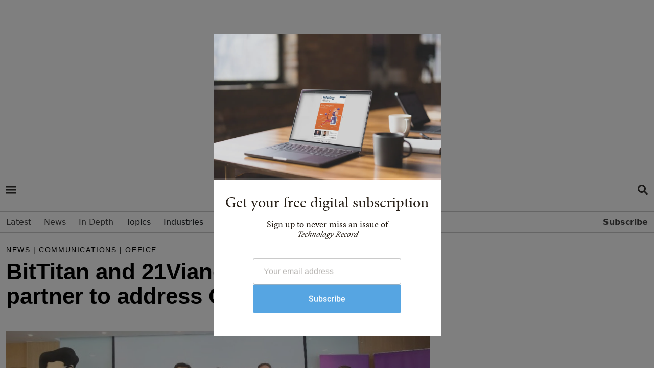

--- FILE ---
content_type: text/html; charset=utf-8
request_url: https://www.technologyrecord.com/article/bittitan-and-21vianet-blue-cloud-partner-to-address-office-365-growth
body_size: 92405
content:
<!DOCTYPE html>
<html  lang="en-GB" dir="ltr">
<head id="Head"><meta content="text/html; charset=UTF-8" http-equiv="Content-Type" />
<meta name="REVISIT-AFTER" content="1 DAYS" /><title>
	BitTitan and 21Vianet Blue Cloud partner to address...
</title><meta id="MetaDescription" name="description" content="IT migration solution provider BitTitan and official service provider of Microsoft Azure, Office 365 and Dynamics 365 in China Shanghai Blue Cloud..." /><link href="/Portals/0-System/dnn-css-variables.css?cdv=201" type="text/css" rel="stylesheet"/><link href="/Resources/Shared/stylesheets/dnndefault/10.0.0/default.css?cdv=201" type="text/css" rel="stylesheet"/><link href="/Portals/_default/skins/rose/css/meanmenu.css?cdv=201" type="text/css" rel="stylesheet"/><link href="/Portals/_default/skins/rose/css/submeanmenu.css?cdv=201" type="text/css" rel="stylesheet"/><link href="/Portals/_default/skins/rose/css/main.css?cdv=201" type="text/css" rel="stylesheet"/><link href="/Portals/_default/skins/rose/css/menu.css?cdv=201" type="text/css" rel="stylesheet"/><link href="/DesktopModules/EasyDNNmailChimpPlus/Templates/_default/Galore/Galore.css?cdv=201" type="text/css" rel="stylesheet"/><link href="/DesktopModules/EasyDNNnews/Templates/_default/Advantage/Advantage.css?cdv=201" type="text/css" rel="stylesheet"/><link href="/DesktopModules/EasyDNNNews/static/common/common.css?cdv=201" type="text/css" rel="stylesheet"/><link href="/DesktopModules/EasyDNNNews/static/smbLight/themes/modern/modern.css?cdv=201" type="text/css" rel="stylesheet"/><script src="/DesktopModules/EasyDNNNews/static/eds_jquery/eds_jq.js?cdv=201" type="text/javascript"></script><script src="/DesktopModules/EasyDNNmailChimpPlus/static/eds_jquery/eds_jq.js?cdv=201" type="text/javascript"></script><script src="/Resources/libraries/jQuery/03_07_01/jquery.js?cdv=201" type="text/javascript"></script><script src="/Resources/libraries/jQuery-Migrate/03_04_01/jquery-migrate.js?cdv=201" type="text/javascript"></script><script src="/Resources/libraries/jQuery-UI/01_13_03/jquery-ui.min.js?cdv=201" type="text/javascript"></script><meta name="msvalidate.01" content="4EAEBD4551A2904B2788D1B356223E9F" /><link rel="dns-prefetch" href="//use.typekit.net" /><link rel="preconnect" href="//use.typekit.net" />
		<!-- Google tag4 (gtag.js) -->
	<script async src="https://www.googletagmanager.com/gtag/js?id=G-T49XHXG5S5"></script>
	<script>
	window.dataLayer = window.dataLayer || [];
	function gtag(){dataLayer.push(arguments);}
	gtag('js', new Date());
	gtag('config', 'G-T49XHXG5S5');
	</script>

<script> (function(ss,ex){ window.ldfdr=window.ldfdr||function(){(ldfdr._q=ldfdr._q||[]).push([].slice.call(arguments));}; (function(d,s){ fs=d.getElementsByTagName(s)[0]; function ce(src){ var cs=d.createElement(s); cs.src=src; cs.async=1; fs.parentNode.insertBefore(cs,fs); }; ce('https://sc.lfeeder.com/lftracker_v1_'+ss+(ex?'_'+ex:'')+'.js'); })(document,'script'); })('YEgkB8lQXxW7ep3Z'); </script>

<link rel="stylesheet" href="/portals/_default/Skins/Rose/css/style.css" /><link href="https://cdn.jsdelivr.net/npm/bootstrap@5.0.2/dist/css/bootstrap.min.css" rel="stylesheet" integrity="sha384-EVSTQN3/azprG1Anm3QDgpJLIm9Nao0Yz1ztcQTwFspd3yD65VohhpuuCOmLASjC" crossorigin="anonymous" /><link rel="stylesheet" href="https://cdnjs.cloudflare.com/ajax/libs/font-awesome/6.1.1/css/all.min.css" /><link rel="stylesheet" href="https://cdnjs.cloudflare.com/ajax/libs/bootstrap-icons/1.8.1/font/bootstrap-icons.min.css" />
	
	<script src="https://securepubads.g.doubleclick.net/tag/js/gpt.js"></script>



	
	
	<script type='text/javascript'>

var mappingLeaderboard = googletag.sizeMapping().
addSize([992, 0], [970, 250]).
addSize([768, 0], [300, 250]).
addSize([320, 0], [300, 250]).build();

	window.googletag = window.googletag || {cmd: []};
	googletag.cmd.push(function() {
    googletag.defineSlot('/4544482/Technology-Record-2022-1', [[970, 250], [300, 250]], 'div-gpt-ad-1662478174364-0').defineSizeMapping(mappingLeaderboard).addService(googletag.pubads());
    googletag.pubads().enableSingleRequest();
    googletag.enableServices();
  });
  window.googletag = window.googletag || {cmd: []};
  googletag.cmd.push(function() {
    googletag.defineSlot('/4544482/TRNewEventsP2', [[300, 250], [970, 250]], 'div-gpt-ad-1689599352156-0').defineSizeMapping(mappingLeaderboard).addService(googletag.pubads());
    googletag.pubads().enableSingleRequest();
    googletag.enableServices();
  });
  googletag.cmd.push(function() {
        googletag.defineSlot('/4544482/Technology-Record-2022-2', [[970, 250], [300, 250]], 'div-gpt-ad-1662479304339-0').defineSizeMapping(mappingLeaderboard).addService(googletag.pubads());
    googletag.pubads().enableSingleRequest();
    googletag.enableServices();
  });
	googletag.cmd.push(function() {
    googletag.defineSlot('/4544482/Technology-Record-2022-3', [[970, 250], [300, 250]], 'div-gpt-ad-1662478262551-0').defineSizeMapping(mappingLeaderboard).addService(googletag.pubads());
    googletag.pubads().enableSingleRequest();
    googletag.enableServices();
  });
	googletag.cmd.push(function() {
    googletag.defineSlot('/4544482/Technology-Record-2022-4', [[970, 250], [300, 250]], 'div-gpt-ad-1662478291352-0').defineSizeMapping(mappingLeaderboard).addService(googletag.pubads());
    googletag.pubads().enableSingleRequest();
    googletag.enableServices();
  });
	googletag.cmd.push(function() {
	googletag.defineSlot('/4544482/Technology-Record-2022-5', [300,600], 'div-gpt-ad-1663852440750-0').addService(googletag.pubads());
    googletag.pubads().enableSingleRequest();
    googletag.enableServices();
  });
    window.googletag = window.googletag || {cmd: []};
	googletag.cmd.push(function() {
    googletag.defineSlot('/4544482/Technology-Record-2023-Article-B', [600, 300], 'div-gpt-ad-1678206516527-0').addService(googletag.pubads());
    googletag.pubads().enableSingleRequest();
    googletag.enableServices();
 }); 
 
 
  window.googletag = window.googletag || {cmd: []};
  googletag.cmd.push(function() {
    googletag.defineSlot('/4544482/Technology-Record-2023-Article-Side', [300, 600], 'div-gpt-ad-1690794232886-0').addService(googletag.pubads());
    googletag.pubads().enableLazyLoad();
    googletag.enableServices();
  });
  
  
  
  window.googletag = window.googletag || {cmd: []};
  googletag.cmd.push(function() {
    googletag.defineSlot('/4544482/Technology-Record-2023-Partner', [300, 600], 'div-gpt-ad-1691154864081-0').addService(googletag.pubads());
    googletag.pubads().enableSingleRequest();
    googletag.enableServices();
  }); 
	googletag.cmd.push(function() {
    googletag.defineSlot('/4544482/Technology-Record-2022-6', [[300, 600], [300, 250]], 'div-gpt-ad-1669035278243-0').addService(googletag.pubads());
    googletag.pubads().enableSingleRequest();
    googletag.enableServices();
  });
    googletag.cmd.push(function() {
    googletag.defineSlot('/4544482/Technology-Record-2022-7', [[300, 250], [300, 600]], 'div-gpt-ad-1669035930731-0').addService(googletag.pubads());
    googletag.pubads().enableSingleRequest();
    googletag.enableServices();
 });
   googletag.cmd.push(function() {
    googletag.defineSlot('/4544482/Technology-Record-2023-Events-1', [[970, 250], [300, 250]], 'div-gpt-ad-1675333817471-0').defineSizeMapping(mappingLeaderboard).addService(googletag.pubads());
    googletag.pubads().enableSingleRequest();
    googletag.enableServices();
 });
    googletag.cmd.push(function() {
    googletag.defineSlot('/4544482/Technology-Record-2023-Events-A', [[970, 250], [300, 250]], 'div-gpt-ad-1677749441564-0').defineSizeMapping(mappingLeaderboard).addService(googletag.pubads());
    googletag.pubads().enableSingleRequest();
    googletag.enableServices();
 });
      googletag.cmd.push(function() {
    googletag.defineSlot('/4544482/Technology-Record-2023-Events-C', [[970, 250], [300, 250]], 'div-gpt-ad-1677749955807-0').defineSizeMapping(mappingLeaderboard).addService(googletag.pubads());
    googletag.pubads().enableSingleRequest();
    googletag.enableServices();
 });
    googletag.cmd.push(function() {
    googletag.defineSlot('/4544482/Technology-Record-2023-Events-D', [[970, 250], [300, 250]], 'div-gpt-ad-1677756224769-0').defineSizeMapping(mappingLeaderboard).addService(googletag.pubads());
    googletag.pubads().enableSingleRequest();
    googletag.enableServices();
 });
    window.googletag = window.googletag || {cmd: []};
	googletag.cmd.push(function() {
    googletag.defineSlot('/4544482/Technology-Record-2023-Article-C', [[970, 250], [300, 250]], 'div-gpt-ad-1678202814867-0').defineSizeMapping(mappingLeaderboard).addService(googletag.pubads());
    googletag.pubads().enableLazyLoad();
    googletag.enableServices();
 });
    window.googletag = window.googletag || {cmd: []};
	googletag.cmd.push(function() {
    googletag.defineSlot('/4544482/Technology-Record-2023-Article-D', [[970, 250], [300, 250]], 'div-gpt-ad-1678202992251-0').defineSizeMapping(mappingLeaderboard).addService(googletag.pubads());
    googletag.pubads().enableLazyLoad();
    googletag.enableServices();
 });
	window.googletag = window.googletag || {cmd: []};
	googletag.cmd.push(function() {
    googletag.defineSlot('/4544482/Technology-Record-2023-Article-A', [[970, 250], [300, 250]], 'div-gpt-ad-1678205221318-0').defineSizeMapping(mappingLeaderboard).addService(googletag.pubads());
    googletag.pubads().enableLazyLoad();
    googletag.enableServices();
 });
  window.googletag = window.googletag || {cmd: []};
  googletag.cmd.push(function() {
    googletag.defineSlot('/4544482/Technology-Record-2023-Events-B', [[970, 250], [300, 250]], 'div-gpt-ad-1689243212111-0').defineSizeMapping(mappingLeaderboard).addService(googletag.pubads());
    googletag.pubads().enableSingleRequest();
    googletag.enableServices();
  });
  window.googletag = window.googletag || {cmd: []};
  googletag.cmd.push(function() {
    googletag.defineSlot('/4544482/TechnologyRecordIgnite2025', [[970, 250], [300, 250]], 'div-gpt-ad-1762272060732-0').defineSizeMapping(mappingLeaderboard).addService(googletag.pubads());
    googletag.pubads().enableSingleRequest();
    googletag.enableServices();
  });
  
</script>

<script id="mcjs">!function(c,h,i,m,p){m=c.createElement(h),p=c.getElementsByTagName(h)[0],m.async=1,m.src=i,p.parentNode.insertBefore(m,p)}(document,"script","https://chimpstatic.com/mcjs-connected/js/users/cce0e9df9afd5e72ba22ba671/4e0ab46e75f2f1e0552a4cc2f.js");</script>






<script type="text/javascript" src="https://platform-api.sharethis.com/js/sharethis.js#property=65a16f1ab492fb00132dcf3a&product=inline-share-buttons&source=platform" async="async"></script>


<!-- End Google DFP -->

<link rel="stylesheet" href="https://use.typekit.net/qst7vth.css" /><link rel='icon' href='/Portals/0/TR-favicon-16x16.ico?ver=yvecDtoykMLjOE79LdXHNA%3d%3d' type='image/x-icon' /><meta name="eds__GmapsInitData" content="{&quot;instanceGlobal&quot;:&quot;EasyDnnSolutions1_1_instance&quot;,&quot;google&quot;:{&quot;maps&quot;:{&quot;api&quot;:{&quot;key&quot;:&quot;&quot;,&quot;libraries&quot;:[&quot;geometry&quot;,&quot;places&quot;]}}}}" /><meta property="og:site_name" content="Technology Record | The best of enterprise solutions from the Microsoft partner ecosystem" />
<meta property="og:title" content="BitTitan and 21Vianet Blue Cloud partner to address Office 365 growth" />
<meta property="og:description" content="IT migration solution provider BitTitan and official service provider of Microsoft Azure, Office 365 and Dynamics 365 in China Shanghai Blue Cloud Technologies Co. (21Vianet Blue Cloud) have partnered to address the rapid growth of Office 365 in China.  Through BitTitan’s MigrationWiz User Migration Bundle, the partnership will help Chinese Microsoft partners and IT professionals move to the cloud fast and securely.  Through the new bundle, which is built on Microsoft Azure with Azure..." />
<meta property="og:url" content="https://www.technologyrecord.com/article/bittitan-and-21vianet-blue-cloud-partner-to-address-office-365-growth" />
<meta property="og:type" content="article" />

<meta property="og:image" content="https://www.technologyrecord.com/Portals/0/EasyDNNnews/2475/img-BitTitan-and-21Vianet-Blue-Cloud_940x443.jpg" />

<meta name="robots" content="INDEX, FOLLOW, max-image-preview:large"><meta name="twitter:card" content="summary_large_image" />
<meta name="twitter:title" content="BitTitan and 21Vianet Blue Cloud partner to address Office 365 growth" />
<meta name="twitter:description" content="IT migration solution provider BitTitan and official service provider of Microsoft Azure, Office 365 and Dynamics 365 in China Shanghai Blue Cloud Technologies Co. (21Vianet Blue Cloud) have..." />

<meta name="twitter:image" content="https://www.technologyrecord.com/Portals/0/EasyDNNnews/2475/img-BitTitan-and-21Vianet-Blue-Cloud_940x443.jpg" />
<script type="application/ld+json">{
"@context": "http://schema.org",
"@type": "NewsArticle",
"mainEntityOfPage": {
	"@type": "WebPage",
	"@id": "https://www.technologyrecord.com/article/bittitan-and-21vianet-blue-cloud-partner-to-address-office-365-growth"
	},
	"headline": "BitTitan and 21Vianet Blue Cloud partner to address Office 365 growth",
	"image": {
		"@type": "ImageObject",
		"url": "https://www.technologyrecord.com/Portals/0/EasyDNNnews/2475/img-BitTitan-and-21Vianet-Blue-Cloud_940x443.jpg"
	},
	"datePublished": "2019-05-22T11:04:00.0000000",
	"dateModified": "2019-05-22T11:06:43.7230000",
	"author": {
	"@type": "Person",
	"name": "Elly Yates-Roberts"
	},
	"publisher": {
	"@type": "Organization",
	"name": "Technology Record | The best of enterprise solutions from the Microsoft partner ecosystem",
	"logo": {
		"@type": "ImageObject",
		"url": "https://www.technologyrecord.com/Portals/0/Images/logo.png?ver=efNSVi94QEjfMV9RvhODcA%3d%3d"
	}
	},
	"description": "MigrationWiz User Migration Bundle will help Chinese Microsoft partners move to the cloud"
}
</script><link rel="canonical" href="https://www.technologyrecord.com/article/bittitan-and-21vianet-blue-cloud-partner-to-address-office-365-growth" /><meta name="viewport" content="width=device-width,initial-scale=1.0" /></head>
<body id="Body">

    <form method="post" action="/article/bittitan-and-21vianet-blue-cloud-partner-to-address-office-365-growth" onsubmit="javascript:return WebForm_OnSubmit();" id="Form" enctype="multipart/form-data">
<div class="aspNetHidden">
<input type="hidden" name="__EVENTTARGET" id="__EVENTTARGET" value="" />
<input type="hidden" name="__EVENTARGUMENT" id="__EVENTARGUMENT" value="" />
<input type="hidden" name="__VIEWSTATE" id="__VIEWSTATE" value="S3mGrUF1628DoQVsD/GbnasYRBTbkB6EqT2PIMeX2lWfB/[base64]/IGKJ3MKecGGiCXXdQXtxiRFTsiOjaudA/mAGbmKuruV5aK1cjZYFR/DjlK34+ENDD3oPS+1884DcVwYYKjTLaFSo2ZskHpx4+CowVjNog8yn1aEVwtluGOiUdiq177HaJqDaOojLSZuvSbEKS33NSKZtOZIKOHcCxl3/MZy8rRts077Pds9yVeqndtU8gm9+F09rf5odhbcP6gYF/qjky5lJgbfyXtvlKXZxR7q2uBw9aMY3szsr6IDVAetKrFyG4WgBfWL1T4C8HQF4U+ybgI5oBU/20XaFOOsKr3ivqGaO/cqghZn71G8MoB6uDO4Ow8thvZhcFlyuCTkQ+OfFUowLh67DEcqdzNbUEt/5IiaVnSHetf3WsqahwKEXjfGjfFRGJBxsnHkPSvDAfIAsZ54Fi7F4kb8j49A4YPNOWoi6kqkuhWVEa22+MwzQPYmVcQwxsi/[base64]/bBBkG/uDDWecJdCL61rXA61koCdM+hXbTrH+JsCKIPD3MWAmejWvuW00MhRV/KEUEy8mDjmbIH++0FgTKdmKPBPXzY9X5Cf0MKxOVYwNoXWHWagRJysE8/EkH3P0IEVT7FrYt4hlk2WqZlR/akCo96cjgxSuUJq2lb6Th2YSRAv3Cc+a1oOo+OdO5qH5qfiHdVrbg6/cfK6t2STBuMufWOluc6gu36hkjpgVes7UKul+2iGPng1Wlo3qblI46qIaKK051Ry2bIZe1ryCH9rbIJJFUb4uXb4Aw0yqCE40wJb7DfxQEfdAKUNHerxLO4qNes6OJ/QpCSJl//VATOmbxNCkOKLHgJR2Pl7dq2UsCUtA4dhcuXNQm0R2opnC4SBrBvRFJyFxzlI+7zypeqeizQJW7xQvlfXl1SfQH01o8WBMaz3AU0unMpoA1Y6U7UYItfXTHne5WzuZYYzJsg4fsHrCO4mWz5Q7jRi5bAviX6sD6yESOdrikQsbihNs/xQePXuMs6EOXyey+oCftpBtbxHG+I28ixW4cPpbe27hR0mVW/5eMNawoKWuxWXXNa52Y3rVo+3xT0dJb6pGIg3zoL5jGGrmYfsOor9wL+QJYcsWbr5lk/3f68ua+2f8kgPEME0LK4uXyMRKVA+z1QkBQzloiCmVlfIETmTpTi6vqVqPhfAmRA643DbECNoJoMnRdqF5zUu6copdrfSbPTR1HdNCT9Q9SwbP/4KU0XMitjzqVPa4x1r6Rtz5JlRGAM8/JVF6/5igSDVt4sgX7WHvgkU/L6NFmYEbFU5iI73PI98Wl0RLuCcbvYR+4QwFgGkZjNdpVKaee2wbWofsFR+I+FjMekZfH7cvZBgy3i+JT3aHaxDq9vZGBAsm2jJXmrOxxtkJDMLPMgghvrEsCRGE/UbZEW+vK17KMFPlqv3D1DZuOo2I0N/Lr+5SzNRvlVva5qxmWiLqyGsCR5ogSLgNljt16o1u5cQl25+amu6Wxx0O1TvlVF2fMuuK6Wp0r/gVWwdeHZeGxEqHN7RtSsGxGYUme18lR+9ObPVYKyv5pQ4mofMwxztpkE0aQCdMVSdnvRsZ+GnmSbMKcOCr65YJtYDbrNaJJm8+nqZRjSlhj/HM48qSX1gdCvLnL3bbVq19x5UVTSXypgbqv7Jf+fp6RcrR7j6i0K6rOFvRlFApiZU3E6asgjisYEKci6nkU3Srri+C9Dg0EeW4IDEobv/eRA==" />
</div>

<script type="text/javascript">
//<![CDATA[
var theForm = document.forms['Form'];
if (!theForm) {
    theForm = document.Form;
}
function __doPostBack(eventTarget, eventArgument) {
    if (!theForm.onsubmit || (theForm.onsubmit() != false)) {
        theForm.__EVENTTARGET.value = eventTarget;
        theForm.__EVENTARGUMENT.value = eventArgument;
        theForm.submit();
    }
}
//]]>
</script>


<script src="/WebResource.axd?d=pynGkmcFUV1_-LUQoxymB_HdHGv5lWiJbxv-Ylv9BacJGGGQUqEZah3RKek1&amp;t=638824390710508763" type="text/javascript"></script>


<script src="//platform.twitter.com/widgets.js" type="text/javascript"></script>
<script src="//platform.linkedin.com/in.js" type="text/javascript"></script>
<script src="//assets.pinterest.com/js/pinit.js" type="text/javascript"></script>
<script src="/ScriptResource.axd?d=nv7asgRUU0uj2G0NgN_PmowEggPegtHCRt0r-6vVmdzzcMPaB7uEwIZ3rVIgsMB6OLX1TCYUuMpN7vCS7MX-37twIyx1CS19YxuEu5HlbxiEEH5nv8RZjN_qHfw1&amp;t=ffffffffb65adeff" type="text/javascript"></script>
<script type="text/javascript">
//<![CDATA[
var __cultureInfo = {"name":"en-GB","numberFormat":{"CurrencyDecimalDigits":2,"CurrencyDecimalSeparator":".","IsReadOnly":false,"CurrencyGroupSizes":[3],"NumberGroupSizes":[3],"PercentGroupSizes":[3],"CurrencyGroupSeparator":",","CurrencySymbol":"£","NaNSymbol":"NaN","CurrencyNegativePattern":1,"NumberNegativePattern":1,"PercentPositivePattern":1,"PercentNegativePattern":1,"NegativeInfinitySymbol":"-∞","NegativeSign":"-","NumberDecimalDigits":2,"NumberDecimalSeparator":".","NumberGroupSeparator":",","CurrencyPositivePattern":0,"PositiveInfinitySymbol":"∞","PositiveSign":"+","PercentDecimalDigits":2,"PercentDecimalSeparator":".","PercentGroupSeparator":",","PercentSymbol":"%","PerMilleSymbol":"‰","NativeDigits":["0","1","2","3","4","5","6","7","8","9"],"DigitSubstitution":1},"dateTimeFormat":{"AMDesignator":"AM","Calendar":{"MinSupportedDateTime":"\/Date(-62135596800000)\/","MaxSupportedDateTime":"\/Date(253402300799999)\/","AlgorithmType":1,"CalendarType":1,"Eras":[1],"TwoDigitYearMax":2049,"IsReadOnly":false},"DateSeparator":"/","FirstDayOfWeek":1,"CalendarWeekRule":2,"FullDateTimePattern":"dd MMMM yyyy HH:mm:ss","LongDatePattern":"dd MMMM yyyy","LongTimePattern":"HH:mm:ss","MonthDayPattern":"d MMMM","PMDesignator":"PM","RFC1123Pattern":"ddd, dd MMM yyyy HH\u0027:\u0027mm\u0027:\u0027ss \u0027GMT\u0027","ShortDatePattern":"dd/MM/yyyy","ShortTimePattern":"HH:mm","SortableDateTimePattern":"yyyy\u0027-\u0027MM\u0027-\u0027dd\u0027T\u0027HH\u0027:\u0027mm\u0027:\u0027ss","TimeSeparator":":","UniversalSortableDateTimePattern":"yyyy\u0027-\u0027MM\u0027-\u0027dd HH\u0027:\u0027mm\u0027:\u0027ss\u0027Z\u0027","YearMonthPattern":"MMMM yyyy","AbbreviatedDayNames":["Sun","Mon","Tue","Wed","Thu","Fri","Sat"],"ShortestDayNames":["Su","Mo","Tu","We","Th","Fr","Sa"],"DayNames":["Sunday","Monday","Tuesday","Wednesday","Thursday","Friday","Saturday"],"AbbreviatedMonthNames":["Jan","Feb","Mar","Apr","May","Jun","Jul","Aug","Sep","Oct","Nov","Dec",""],"MonthNames":["January","February","March","April","May","June","July","August","September","October","November","December",""],"IsReadOnly":false,"NativeCalendarName":"Gregorian Calendar","AbbreviatedMonthGenitiveNames":["Jan","Feb","Mar","Apr","May","Jun","Jul","Aug","Sep","Oct","Nov","Dec",""],"MonthGenitiveNames":["January","February","March","April","May","June","July","August","September","October","November","December",""]},"eras":[1,"A.D.",null,0]};//]]>
</script>

<script src="/ScriptResource.axd?d=NJmAwtEo3IriAWM958PDxdwvQD4DFLHhScebwnnWm6UUKD0feg76VICY14d5Vkk-POxqMk5SpNVxfqo8Lba10NuEapJt4QQWP_AkIDvqBwS3_ZIzQH_z812pNhkwvclfsZ7qgQ2&amp;t=4227dd99" type="text/javascript"></script>
<script src="/ScriptResource.axd?d=dwY9oWetJoLA07s5rReGSJSxdVeCvunuwT6AQ1A0LKFStkeO10RftgKsPEExvu2F-NoYmvUT7Isv06LADO1qHzKzmkDL2sO0oWiQso1v1vutbEM4fLLcctqFLD3BObVmcQwy4NbeGcE9V7of0&amp;t=4227dd99" type="text/javascript"></script>
<script type="text/javascript">
//<![CDATA[
function WebForm_OnSubmit() {
if (typeof(ValidatorOnSubmit) == "function" && ValidatorOnSubmit() == false) return false;
return true;
}
//]]>
</script>

<div class="aspNetHidden">

	<input type="hidden" name="__VIEWSTATEGENERATOR" id="__VIEWSTATEGENERATOR" value="CA0B0334" />
	<input type="hidden" name="__VIEWSTATEENCRYPTED" id="__VIEWSTATEENCRYPTED" value="" />
	<input type="hidden" name="__EVENTVALIDATION" id="__EVENTVALIDATION" value="2iQhKuhQI+FY6wrarpBLXCHQOF4lICNsntv4XC9SiupchLFF+bD7bAFyMfZq5Bk696IkxoWlUq/oytdPz5RbMiBvjUE4HMpqDfdIZGhulpDWgVaZ1JVT9jVQbdL9tQcmuBXdgMMVFBcfSB/rGhMI0SnEdO74ROCpg68vup+6F60kcE/f17nHhkyAAKMT6raWD3F88ZHS+WnR/Vvw67ILJeMtpsGTa7305ShvAKl98r/YbgZ9SOPytkN+r1nGozjYbjhcy1woctHYKxULArqrklbl5qg=" />
</div><script src="/js/dnn.modalpopup.js?cdv=201" type="text/javascript"></script><script src="/js/dnncore.js?cdv=201" type="text/javascript"></script><script src="/DesktopModules/EasyDNNNews/js/jquery.cookie_2.2.js?cdv=201" type="text/javascript"></script><script src="/DesktopModules/EasyDNNmailChimpPlus/static/jquery_validation/jquery.validate.min.js?cdv=201" type="text/javascript"></script><script src="/DesktopModules/EasyDNNNews/static/fluidvids/fluidvids_custom.min.js?cdv=201" type="text/javascript"></script><script src="/DesktopModules/EasyDNNmailChimpPlus/static/cookie/js.cookie.js?cdv=201" type="text/javascript"></script><script src="/DesktopModules/EasyDNNNews/static/imagesLoaded/imagesLoaded_3.1.4_2.2.min.js?cdv=201" type="text/javascript"></script><script src="/DesktopModules/EasyDNNmailChimpPlus/static/edForm/jquery.edForm.js?cdv=201" type="text/javascript"></script><script src="/DesktopModules/EasyDNNNews/static/smbLight/js/smbLight-1.4.1_2.2.js?cdv=201" type="text/javascript"></script><script src="/DesktopModules/EasyDNNNews/static/hammerjs/hammer.2.0.4.min.js?cdv=201" type="text/javascript"></script><script src="/DesktopModules/EasyDNNNews/static/EasyDnnSolutions/EasyDnnSolutions_1.1_2.2.js?cdv=201" type="text/javascript"></script>
<script type="text/javascript">
//<![CDATA[
Sys.WebForms.PageRequestManager._initialize('ScriptManager', 'Form', ['tdnn$ctr439$ViewEasyDNNNewsMain$ctl00$upPanelComments','dnn_ctr439_ViewEasyDNNNewsMain_ctl00_upPanelComments','tdnn$ctr439$ViewEasyDNNNewsMain$ctl00$upContactForm','dnn_ctr439_ViewEasyDNNNewsMain_ctl00_upContactForm'], [], [], 5400, '');
//]]>
</script>

        
        
        
<!--CDF(Css|/Portals/_default/skins/rose/css/meanmenu.css?cdv=201|DnnPageHeaderProvider|12)-->
<!--CDF(Css|/Portals/_default/skins/rose/css/submeanmenu.css?cdv=201|DnnPageHeaderProvider|12)-->
<!--CDF(Css|/Portals/_default/skins/rose/css/main.css?cdv=201|DnnPageHeaderProvider|12)-->
<!--CDF(Css|/Portals/_default/skins/rose/css/menu.css?cdv=201|DnnPageHeaderProvider|12)-->


<!--CDF(Javascript|/Portals/_default/skins/rose/js/jquery.meanmenu.js?cdv=201|DnnFormBottomProvider|100)-->
<!--CDF(Javascript|/Portals/_default/skins/rose/js/main.js?cdv=201|DnnFormBottomProvider|100)-->



<section class="mt-small text-center">
    <div class="container">
		<!-- /4544482/Technology-Record-2023-Article-A -->
<div id='div-gpt-ad-1678205221318-0' style='min-width: 300px; min-height: 250px;'>
  <script>
    googletag.cmd.push(function() { googletag.display('div-gpt-ad-1678205221318-0'); 
	
	// Register click event handler.
        document.getElementById("showAdButton").addEventListener("click", () => {
          googletag.cmd.push(() => {
            googletag.pubads().refresh();

	
	});
  </script>
</div>
    </div>
</section>

<header class="header-area mt-small" >
	<div id="sticky-header" class="header_menu_area header_menu_area_2">
		<div class="container">
			<div class="row bg-white mb-2">
				<div class="col-lg-1 col-md-1 col-sm-1 col-1">				
					<div class="hamburger-menu menu-bar info-bar d-inline-block">
						<div class="d-inline-block mt-3"><a href="#" class="menu-hamburger-btn open-mobile-menu" title="Open side navigation menu"><span class="menu-hamburger-btn-label">Open side navigation menu</span></a></div>					
					</div>
				</div>
				<div class="col-lg-10 col-md-10 col-sm-10 col-10 text-center">
						<div class="menuLogo img-fluid">
						<a aria-label="Home page" href="/">
						<svg><use href="https://www.technologyrecord.com/portals/0/Images/spritemap2.svg#sprite-tr-logo-footer"></use></svg>
						</a>
						</div>
				</div>
				<div class=" col-lg-1 col-md-1 col-sm-1 col-1">
					<div class="header-right d-flex align-items-center justify-content-end">




<div class="d-inline-block mt-3 align-top"><a href="https://www.technologyrecord.com/search" class="menu-search-btn" title="Open Search Menu"><span class="menu-hamburger-btn-label">Open Search Menu</span></a></div>
					</div>
				</div>
			</div>
			<div class="row bg-ammonite-100">
				<div class="col-12 menuSearchBar mt-4 bg-ammonite-100">
					<div id="dnn_SearchBar" class="DNNEmptyPane"></div>
				</div>
			</div>
		</div>
		<div class="main-menu-con">
			<div class="container">
				<div class="row">
					<div class="col-12">
						<div class="main-menu menu_2">
							<nav id="mobile-menu">
								

		<ul class="menuUL">
				<li class=" ">
						<a href="https://www.technologyrecord.com/" target="_self" class=""><span>Latest</span></a>
					
					
						
				</li>
				<li class=" ">
						<a href="https://www.technologyrecord.com/news" target="_self" class=""><span>News</span></a>
					
					
						
				</li>
				<li class=" ">
						<a href="https://www.technologyrecord.com/in-depth" target="_self" class="hasChildren"><span>In Depth</span></a>
							<ul class="sub-menu">
				<li class=" ">
						<a href="https://www.technologyrecord.com/features" target="_self" class=""><span>Features</span></a>
					
					
						
				</li>
				<li class=" ">
						<a href="https://www.technologyrecord.com/interviews" target="_self" class=""><span>Interviews</span></a>
					
					
						
				</li>
				<li class=" ">
						<a href="https://www.technologyrecord.com/case-studies" target="_self" class=""><span>Case studies</span></a>
					
					
						
				</li>
				<li class=" ">
						<a href="https://www.technologyrecord.com/viewpoints" target="_self" class=""><span>Viewpoints</span></a>
					
					
						
				</li>
		   
		</ul>

					
						
				</li>
				<li class=" ">
Topics							<ul class="sub-menu">
				<li class=" ">
						<a href="https://www.technologyrecord.com/artificial-intelligence" target="_self" class=""><span>Artificial intelligence</span></a>
					
					
						
				</li>
				<li class=" ">
						<a href="https://www.technologyrecord.com/azure" target="_self" class=""><span>Azure</span></a>
					
					
						
				</li>
				<li class=" ">
						<a href="https://www.technologyrecord.com/microsoft-cloud" target="_self" class=""><span>Microsoft Cloud</span></a>
					
					
						
				</li>
				<li class=" ">
						<a href="https://www.technologyrecord.com/teams" target="_self" class=""><span>Microsoft Teams</span></a>
					
					
						
				</li>
				<li class=" ">
						<a href="https://www.technologyrecord.com/security" target="_self" class=""><span>Security</span></a>
					
					
						
				</li>
				<li class=" ">
						<a href="https://www.technologyrecord.com/supply-chain" target="_self" class=""><span>Supply chain</span></a>
					
					
						
				</li>
				<li class=" ">
						<a href="https://www.technologyrecord.com/sustainability" target="_self" class=""><span>Sustainability</span></a>
					
					
						
				</li>
		   
		</ul>

					
						
				</li>
				<li class=" ">
Industries							<ul class="sub-menu">
				<li class=" ">
						<a href="https://www.technologyrecord.com/financial-services" target="_self" class=""><span>Financial services</span></a>
					
					
						
				</li>
				<li class=" ">
						<a href="https://www.technologyrecord.com/industrials-and-manufacturing" target="_self" class=""><span>Industrials and manufacturing</span></a>
					
					
						
				</li>
				<li class=" ">
						<a href="https://www.technologyrecord.com/media-and-communications" target="_self" class=""><span>Media and communications</span></a>
					
					
						
				</li>
				<li class=" ">
						<a href="https://www.technologyrecord.com/public-sector" target="_self" class=""><span>Public sector</span></a>
					
					
						
				</li>
				<li class=" ">
						<a href="https://www.technologyrecord.com/retail-and-consumer-goods" target="_self" class=""><span>Retail and consumer goods</span></a>
					
					
						
				</li>
		   
		</ul>

					
						
				</li>
				<li class=" ">
						<a href="https://www.technologyrecord.com/events" target="_self" class="hasChildren"><span>Events</span></a>
					
					
						
				</li>
				<li class=" ">
						<a href="https://www.technologyrecord.com/partner-directory" target="_self" class="hasChildren"><span>Partner Directory</span></a>
							<ul class="sub-menu">
				<li class=" ">
						<a href="https://www.technologyrecord.com/partner-directory/find-a-partner" target="_self" class=""><span>Find a Partner</span></a>
					
					
						
				</li>
		   
		</ul>

					
						
				</li>
				<li class=" ">
						<a href="https://www.technologyrecord.com/magazine" target="_self" class="hasChildren"><span>Magazine</span></a>
							<ul class="sub-menu">
				<li class=" ">
						<a href="https://www.technologyrecord.com/magazine" target="_self" class=""><span>Current issue</span></a>
					
					
						
				</li>
				<li class=" ">
						<a href="https://www.technologyrecord.com/magazine/back-issues" target="_self" class=""><span>Back issues</span></a>
					
					
						
				</li>
				<li class=" ">
						<a href="https://www.technologyrecord.com/subscribe" target="_self" class=""><span>Subscribe</span></a>
					
					
						
				</li>
		   
		</ul>

					
						
				</li>
				<li class=" menuFloatRight">
						<a href="https://www.technologyrecord.com/subscribe" target="_self" class="hasChildren"><span>Subscribe</span></a>
					
					
						
				</li>
		   
		</ul>

							</nav>
						</div>
					</div>
				</div>
			</div>
		</div>
	</div>
</header>


<!-- Sidebar for Mobile -->
<div class="fix d-lg-none">
	<div class="side-info">

		<div class="offset-widget offset-logo mb-30 pb-20">
			<div class="row align-items-center">
				<div class="col-8">
			<div class="SidemenuLogo img-fluid">
					<a aria-label="Home page" href="/"><svg><use href="/Portals/0/Images/spritemap.svg#sprite-tr-logo-footer"></use></svg></a>
					</div>
			
				<!--
				<a id="dnn_LOGIN2_loginLink" title="Login" class="SkinObject" rel="nofollow" onclick="return dnnModal.show(&#39;https://www.technologyrecord.com/login?returnurl=/article/bittitan-and-21vianet-blue-cloud-partner-to-address-office-365-growth&amp;popUp=true&#39;,/*showReturn*/true,300,650,true,&#39;&#39;)" href="https://www.technologyrecord.com/login?returnurl=%2farticle%2fbittitan-and-21vianet-blue-cloud-partner-to-address-office-365-growth">Login</a>
 | 

				 -->
				
				
				</div>
				<div class="col-4 text-end">
				
					<div class="SidemenuClose img-fluid" aria-label="Close">
						<button class="side-info-close" aria-label="Close menu">
							<svg><use href="/Portals/0/Images/iconspritemap.svg#sprite-times-solid"></use></svg>
					
						</button>
					
					</div>
				
				</div>
			</div>
			
		</div>


		<div class="mobile-menu "></div>


		<div class="sub-menu">
		
			<nav class="sub-nav">

				<div class=" mt-30 mb-30">
					<div class="mb-30">
						
					<ul>
						<li><span>MORE</span></li>
						<li><a href="/about-us">About us</a></li>				
						<li><a href="/newsletters">Newsletters</a></li>
						<li><a href="/subscribe/digital-edition">Digital edition</a></li>
						<li><a href="/subscribe/print-magazine">Print magazine</a></li>
						<li><a href="/advertise">Advertise</a></li>
						<li><a href="/contact-us">Contact us</a></li>
						<li><a href="/sustainability-reporting">Sustainability reporting</a></li>
						<li><a href="https://www.tudor-rose.co.uk/privacy-policy">Privacy policy</a></li>
						<li><a href="https://www.tudor-rose.co.uk/terms-and-conditions">Terms of use</a></li>
						</ul>
		
		
						<ul>
						<li><span>SOCIAL</span></li>
						</ul>
						<div class="top_social offset_social mt-4 mb-4">
						<a aria-label="Facebook Page" href="https://www.facebook.com/technologyrecord/" class="facebook" target="_blank"><i class="fab fa-facebook-f"></i></a>
						<a aria-label="Twitter Page" href="https://twitter.com/tech_record" class="twitter" target="_blank"><i class="fab fa-twitter"></i></a>
						<a aria-label="LinkedIn Page" href="https://uk.linkedin.com/showcase/technologyrecord" class="linkedin" target="_blank"><i class="fab fa-linkedin"></i></a>
						</div>
						
						
						
						
					</div>
				</div>

			</nav>
		
		</div>
		
		


	</div>
</div>


<!-- Sidebar for Laptop -->
<div class="fix d-none d-lg-block">
	
	<div class="offset-sidebar side-info">

		<div class="offset-widget offset-logo mb-30 pb-30">
			<div class="row align-items-center">
				<div class="col-8">
					
					<div class="SidemenuLogo img-fluid">
					<a aria-label="Home page" href="/">
					<svg><use href="/Portals/0/Images/spritemap.svg#sprite-tr-logo-footer"></use></svg></a>
					</div>
					
					
				<!--<a id="dnn_LOGIN3_loginLink" title="Login" class="SkinObject" rel="nofollow" onclick="return dnnModal.show(&#39;https://www.technologyrecord.com/login?returnurl=/article/bittitan-and-21vianet-blue-cloud-partner-to-address-office-365-growth&amp;popUp=true&#39;,/*showReturn*/true,300,650,true,&#39;&#39;)" href="https://www.technologyrecord.com/login?returnurl=%2farticle%2fbittitan-and-21vianet-blue-cloud-partner-to-address-office-365-growth">Login</a>
 

				-->
				
				
				</div>
				<div class="col-4 text-end">
					<div class="SidemenuClose img-fluid">
						<button class="side-info-close" aria-label="Close menu">
							<svg><use href="/Portals/0/Images/iconspritemap.svg#sprite-times-solid"></use></svg>
					
						</button>
					
					</div>
				
				</div>
			</div>
			
		</div>





		<div class="mobile-menu mt-vsmall"></div>

		<div class="sub-menu">
		
			<nav class="sub-nav">

				<div class="mt-30 mb-30">
					<div class="mb-30">
		
											
		
						<ul>
						<li><span>MORE</span></li>
						<li><a href="/about-us">About us</a></li>				
						<li><a href="/newsletters">Newsletters</a></li>
						<li><a href="/subscribe/digital-edition">Digital edition</a></li>
						<li><a href="/subscribe/print-magazine">Print magazine</a></li>
						<li><a href="/advertise">Advertise</a></li>
						<li><a href="/contact-us">Contact us</a></li>
						<li><a href="/sustainability-reporting">Sustainability reporting</a></li>
						<li><a href="https://www.tudor-rose.co.uk/privacy-policy">Privacy policy</a></li>
						<li><a href="https://www.tudor-rose.co.uk/terms-and-conditions">Terms of use</a></li>
						</ul>
		
		
						<ul>
						<li class="mt-3"><span>SOCIAL</span></li>
						</ul>
						<div class="top_social offset_social mt-4 mb-4">
						<a aria-label="Facebook Page" href="https://www.facebook.com/technologyrecord/" class="facebook" target="_blank"><i class="fab fa-facebook-f"></i></a>
						<a aria-label="Twitter Page" href="https://twitter.com/tech_record" class="twitter" target="_blank"><i class="fab fa-twitter"></i></a>
						<a aria-label="LinkedIn Page" href="https://uk.linkedin.com/showcase/technologyrecord" class="linkedin" target="_blank"><i class="fab fa-linkedin"></i></a>
						</div>
						
					</div>
				</div>

			</nav>
		
		</div>
		
		
		
	</div>

</div>

<div class="offcanvas-overlay"></div>
<!-- slide-bar end -->




<section class="relative">
    <div class="container">
		<div class="row">
			<div class="col-12 col-sm-12 col-md-8 ">
				<div id="dnn_ContentPane" class="contentpane"><div class="DnnModule DnnModule-EasyDNNnews DnnModule-439"><a name="439"></a>
<div class="DNNContainer_noTitle">
	<div id="dnn_ctr439_ContentPane"><!-- Start_Module_439 --><div id="dnn_ctr439_ModuleContent" class="DNNModuleContent ModEasyDNNnewsC">
	

<script type="text/javascript">
	/*<![CDATA[*/
	
	eds3_5_jq(function ($) {var $articleContentWrapper = $('#dnn_ctr439_ViewEasyDNNNewsMain_ctl00_pnlViewArticle');$articleContentWrapper.on('click', 'a[rel^="ednSmbLight"]', function () {var $clicked = $(this),$smbItems = $('a[rel^="ednSmbLight"]'),i = 0,lightboxItems = [],lightboxOptions = {openAt: 0,mobile: false, websiteRoot:'/',cssClass: 'modern'};$smbItems.each(function () {if (this == $clicked[0])lightboxOptions.openAt = i;lightboxItems.push($(this).data('smbdata'));i++;});new SmbLight_1(lightboxItems,lightboxOptions);return false;})});
	
	
	
						eds3_5_jq(function ($) {
							$('#dnn_ctr439_ViewEasyDNNNewsMain_ctl00_pnlViewArticle_edn_printButton').on('click', function (){
								var prtContent = document.getElementById('dnn_ctr439_ViewEasyDNNNewsMain_ctl00_pnlViewArticle'),
									spacelessTitle = 'BitTitan and 21Vianet Blue Cloud partner to address Office 365 growth'.replace(/\s/g, '_'),
									WinPrint = window.open(this.href, spacelessTitle, 'toolbar=no,location=no,status=no,menubar=no,scrollbars=yes,resizable=yes,width=450,height=250');

								WinPrint.document.write("<!DOCTYPE html PUBLIC \"-//W3C//DTD XHTML 1.0 Strict//EN\" \"http://www.w3.org/TR/xhtml1/DTD/xhtml1-strict.dtd\">");
								WinPrint.document.write("<html><head><title>BitTitan and 21Vianet Blue Cloud partner to address Office 365 growth</title><link rel=\"stylesheet\" type=\"text/css\" href=\"https://www.technologyrecord.com/DesktopModules/EasyDNNnews/Templates/_default/Advantage/Advantage.css\"/></head><body>");
								WinPrint.document.write("<div class=\"eds_news_module_439 news eds_subCollection_news eds_news_Advantage eds_template_Details_Article_Technology_Record eds_templateGroup_detailsArticleDefault eds_styleSwitchCriteria_module-439 eds_print\">")
								WinPrint.document.write(prtContent.innerHTML);
								WinPrint.document.write("</div></body></html>");
								WinPrint.document.close();
								WinPrint.focus();

								setTimeout(function () {
									WinPrint.print();
										setTimeout(function () { WinPrint.close(); }, 100);
								WinPrint.onafterprint = function(){
								WinPrint.close()};
								}, 500);

								return false;
							});
						});
	
	
	
					function initContactForm(contactEmailFieldValue, formTitle)
					{
						eds3_5_jq('#dnn_ctr439_ViewEasyDNNNewsMain_ctl00_hfContactFormID').val(contactEmailFieldValue);
						eds3_5_jq('#dnn_ctr439_ViewEasyDNNNewsMain_ctl00_pnlContactInputForm').css('display','block');
						eds3_5_jq('#dnn_ctr439_ViewEasyDNNNewsMain_ctl00_pnlContactFormMessageSent').css('display','none');
						eds3_5_jq('#dnn_ctr439_ViewEasyDNNNewsMain_ctl00_lblContactFormTitle').html(formTitle);
					}
	
	
	

	eds3_5_jq(function ($) {
		if (typeof edn_fluidvids != 'undefined')
			edn_fluidvids.init({
				selector: ['.edn_fluidVideo iframe'],
				players: ['www.youtube.com', 'player.vimeo.com']
			});
		
		
		

	});
	/*]]>*/
</script>



<div class="eds_news_module_439 news eds_subCollection_news eds_news_Advantage eds_template_Details_Article_Technology_Record eds_templateGroup_detailsArticleDefault eds_styleSwitchCriteria_module-439">
	

	

	

	

	<div id="dnn_ctr439_ViewEasyDNNNewsMain_ctl00_pnlViewArticle">
		
		
		
		
		
<article class="edNews_article edNews_articleDetails" data-article-meta="{&quot;url&quot;:&quot;https://www.technologyrecord.com/Default.aspx?tabid=36\u0026artmid=439\u0026articleid=2475\u0026language=en-GB&quot;,&quot;id&quot;:2475,&quot;comments&quot;:{&quot;numberOf&quot;:0},&quot;pageArticleTitle&quot;:&quot; BitTitan and 21Vianet Blue Cloud partner to address Office 365 growth - Technology Record | The best of enterprise solutions from the Microsoft partner ecosystem&quot;}">

		
		
		
		
		<div class="article-tag list-tag d-inline-block mb-2 mt-2 mt-lg-4"> <a href="/news" class="News EDNcategorycolor-default">News</a> |&nbsp;<a href="/communications" class="Communications EDNcategorycolor-default">Communications</a> |&nbsp;<a href="/microsoft-365" class="Office EDNcategorycolor-default">Office</a></div>
	
		
		<h1 class="story-headline mt-0 mb-4 font-sans">BitTitan and 21Vianet Blue Cloud partner to address Office 365 growth</h1>
		
			<div class="edNews_clearFix"></div>
		
			<div class="edn_primaryWrapper edNews_socialPrintWrapper">
			<div class="edn_clear">
				<div class="edNews_addThisToolBox" style="text-align:left">
					<div class="sharethis-inline-share-buttons"></div>
				</div>
				
			</div>
		</div>
	
		
		<!--
		<div class="photoCaption"></div>
		<div class="photoCaption"></div>-->
		
		
	

		
		
		
		<div class="edNews_clearFix"></div>
		
		<div class="edNews_mediaContainer">
			
		<figure>	
		<div class="photoContainer">
			<picture>
				<source media="(max-width: 480px)" srcset="/Portals/0/EasyDNNNews/2475/images/img-BitTitan-and-21Vianet-Blue-Cloud_940x443-400-400-p-L-95.webp">
				<source media="(max-width: 640px)" srcset="/Portals/0/EasyDNNNews/2475/images/img-BitTitan-and-21Vianet-Blue-Cloud_940x443-600-600-p-L-95.webp">
				<img class="" alt="BitTitan and 21Vianet Blue Cloud partner to address Office 365 growth" src="/Portals/0/EasyDNNNews/2475/images/img-BitTitan-and-21Vianet-Blue-Cloud_940x443-976-549-p-L-95.webp" />
		
		
		
		
		
		
		
		
		
		
		
		
		
		
		
		
		
		
		
		
		
		
		
		
		
		
		
		
		
		
			
		</picture>
		</div>
		
		
		
		
		
		
		
		
		
		
		
		
		
		
		
		
		
		
		
		
		
		
		
		
		
		
		
		
		
		
		
				
			<figure>
			
		</div>
		
		
		
		
		<!--
		-->
		
		<!--
		-->

		

		<div class="font-sans editor-standfirst">MigrationWiz User Migration Bundle will help Chinese Microsoft partners move to the cloud</div>
	
	<div style="align-items: center;" class="d-flex author-article subtitle-2 tag-xl font-light text-black font-sans mt-3 mb-3 mb-lg-4 text-uppercase">
	
			
			
		
			<p>By Elly Yates-Roberts |
			<time> 22 May 2019</time>
			</p>	
			
		</div>
		
		
		
		
		<hr>
		
		<article class="font-serif editor-content">
		<p>IT migration solution provider BitTitan and official service provider of Microsoft Azure, Office 365 and Dynamics 365 in China Shanghai Blue Cloud Technologies Co. (21Vianet Blue Cloud) have partnered to address the rapid growth of Office 365 in China.&nbsp;</p>
<p>Through BitTitan&rsquo;s MigrationWiz User Migration Bundle, the partnership will help Chinese Microsoft partners and IT professionals move to the cloud fast and securely.&nbsp;</p>
<p>Through the new bundle, which is built on Microsoft Azure with Azure security, MigrationWiz will now offer mailbox, document and personal-archive migration, as well as remote configuration tools for Outlook. Customers can take advantage of Microsoft Azure and Office 365 workloads such as mail, OneDrive and SharePoint.</p>
<p>&ldquo;With so much growth in China&rsquo;s cloud-computing market, we are delighted to be expanding our product offerings with 21Vianet Blue Cloud to enable the acceleration and adoption of Office 365,&rdquo; said Geeman Yip, CEO of BitTitan. &ldquo;Together, we are providing increased automation and five-star customer service to make it easier for companies in China to move to the cloud.&rdquo;</p>
<p>Available now through 21Vianet Blue Cloud, a bundle license will last one year, in which time companies can move to the cloud at their own pace. IT professionals can use the license to drive additional revenue by moving huge amounts of data.</p>
<p>&ldquo;As one of the most important cloud computing solution providers in the world, BitTitan has earned a global reputation for understanding the unique needs of IT professionals as well as the immense opportunities associated with moving data to the cloud,&rdquo; said Wing-Dar Ker, CEO of 21Vianet Blue Cloud. &ldquo;21Vianet Blue Cloud is proud to have partnered with BitTitan for the past four years, we are confident with our cooperation and look forward to continuing our partnership and expanding our services to provide exceptional solutions to our customers in China.&rdquo;</p>
		</article>
		
		<!--<article class="font-serif editor-content"><p>
		
		<div class="edn_articleTags edn_clearFix"><p>Tags: <a href="https://www.technologyrecord.com/article/tag/azure-1">Azure</a>&nbsp&nbsp&nbsp<a href="https://www.technologyrecord.com/article/tag/bittitan-1">BitTitan</a>&nbsp&nbsp&nbsp<a href="https://www.technologyrecord.com/article/tag/china-1">China</a>&nbsp&nbsp&nbsp<a href="https://www.technologyrecord.com/article/tag/cloud-1">Cloud</a>&nbsp&nbsp&nbsp<a href="https://www.technologyrecord.com/article/tag/dynamics-365">Dynamics 365</a>&nbsp&nbsp&nbsp<a href="https://www.technologyrecord.com/article/tag/microsoft-1">Microsoft</a>&nbsp&nbsp&nbsp<a href="https://www.technologyrecord.com/article/tag/migrationwiz-1">MigrationWiz</a>&nbsp&nbsp&nbsp<a href="https://www.technologyrecord.com/article/tag/migrationwiz-user-migration-bundle-1">MigrationWiz User Migration Bundle</a>&nbsp&nbsp&nbsp<a href="https://www.technologyrecord.com/article/tag/office-365">Office 365</a>&nbsp&nbsp&nbsp<a href="https://www.technologyrecord.com/article/tag/onedrive-1">OneDrive</a>&nbsp&nbsp&nbsp<a href="https://www.technologyrecord.com/article/pid/439/ev/1/tagid/6327?tagname=shanghai-blue-cloud-technologies-co.">Shanghai Blue Cloud Technologies Co.</a>&nbsp&nbsp&nbsp<a href="https://www.technologyrecord.com/article/tag/sharepoint-1">SharePoint</a></p></div>
		
		</article>-->
		

		
		
	
		
		
		
		

		
		<!--
		
		<div class="edNews_socialPrintWrapper">
			
								<iframe src="https://www.facebook.com/plugins/like.php?locale=en_GB&href=https%3a%2f%2fwww.technologyrecord.com%2farticle%2fbittitan-and-21vianet-blue-cloud-partner-to-address-office-365-growth&width=120&layout=button_count&action=like&size=large&show_faces=true&share=false&height=21" width="120" height="28" class="edNews_fbLike" style="border:none;overflow:hidden" scrolling="no" frameborder="0" allowTransparency="true"></iframe>
							
			
							<script type='text/javascript' src='https://platform-api.sharethis.com/js/sharethis.js#property=645cb45f1b837f0019d42147&product=inline-share-buttons' async='async'></script>
							<div class='sharethis-inline-share-buttons'></div>
							
			<span id="dnn_ctr439_ViewEasyDNNNewsMain_ctl00_pnlViewArticle_edn_printButton" class="edn_printButton"><span>Print</span></span>
			<div class="float-right edNews_votingRating">
				
				
			</div>
		</div>
		
		
		
		
		
		
		
		<hr>
		<div class="edNews_additionalCards">
			<div class="card card-profile card-plain text-left my-0">
				<div class="row">
					<div class="col-md-3">
						<div class="card-avatar">
							
						</div>
						<div class="text-center mt-3">
							
							<span id="edn_contactFormModalTrigger_439" onclick="initContactForm('tf6Xgsh/wWfxxH7sgdToTvlXlxB6GDs9rCpCqE/VFrvlrCv7UbgyzNBqdCYtyiK4rgAx13bkCsd4i85mpRi3Mta6yR1W+jHu','Contact author');" class="eds_openModal button contact" data-target-id="dnn_ctr439_ViewEasyDNNNewsMain_ctl00_pnlContactForm"><span>Contact author</span></span>
						</div>
					</div>
					<div class="col-md-9">
						<span class="edn_otherPostsBy float-right small">Other posts by <a href="https://www.technologyrecord.com/article/author/elly-yates-roberts">Elly Yates-Roberts</a></span>
						<h4 class="card-title">Elly Yates-Roberts</h4>
						<div class="description"></div>
						<div class="edNews_authorButtons mt-2">
							
							
							
							
							
							
							
						</div>
					</div>
					<div class="col-md-12 text-right">
						<a class="button author_rss" href="https://www.technologyrecord.com/article/rss/author/439/elly-yates-roberts"><span>Elly Yates-Roberts</span></a>
					</div>
				</div>
			</div>
		</div>
		
		
		

		<div id="dnn_ctr439_ViewEasyDNNNewsMain_ctl00_pnlArticelImagesGallery" class="edn_article_gallery">
			
			<ul>
				
						<li>
							<a href='/Portals/0/EasyGalleryImages/1/2506/BitTitan-and-21Vianet-Blue-Cloud_940x443.jpg' rel="ednSmbLight" data-smbdata='{&#34;id&#34;:2559,&#34;type&#34;:&#34;image&#34;,&#34;src&#34;:&#34;/Portals/0/easygalleryimages/1/2506/bittitan-and-21vianet-blue-cloud_940x443.jpg&#34;,&#34;socialUrl&#34;:&#34;&#34;,&#34;comments&#34;:{&#34;backend&#34;:&#34;&#34;,&#34;count&#34;:0},&#34;likes&#34;:{&#34;likedByUser&#34;:false,&#34;numOfLikes&#34;:0}}'>
								<img id="dnn_ctr439_ViewEasyDNNNewsMain_ctl00_repArticleImages_imgArticleGalleryImage_0" alt="" src="/Portals/0/EasyDNNNews/2475/thumbs/439/100100cthumbBitTitan-and-21Vianet-Blue-Cloud_940x443.webp" /></a>
							</a>
						</li>
					
			</ul>
		
		</div>
		
		<input type="hidden" name="dnn$ctr439$ViewEasyDNNNewsMain$ctl00$hfRate" id="dnn_ctr439_ViewEasyDNNNewsMain_ctl00_hfRate" value=" .000" />
		<script type="text/javascript">
			// <![CDATA[
			eds3_5_jq(function ($) {
				var isArticleRated = false;
				if (!false)
					isArticleRated = $.cookie("EDNA-12475");
				if (false) {
					var $rate_it = $(".EDN_article_rateit.M439");

					$rate_it.bind('rated reset', function (e) {
						var ri = $(this),
							value = ri.rateit('value'),
							articleid = 2475,
							portalId = 0,
							moduleId = 439,
							tabId = 36;

						$rate_it.rateit('readonly', true);
						ri.rateit('readonly', true);

						if (!false)
							$.cookie("EDNA-12475", "true");

						document.getElementById("dnn_ctr439_ViewEasyDNNNewsMain_ctl00_hfRate").value = value;

						$.ajax({
							url: "/DesktopModules/EasyDNNNews/ashx/RateArticle.ashx",
							type: "POST",
							cache: false,
							dataType: 'json',
							timeout: 15000,
							data: {
								portalId: portalId,
								moduleId: moduleId,
								tabId: tabId,
								articleid: articleid,
								ratingValue: value
							}
						})
							.done(function (response, status) {
								ri.siblings('.current_rating').text(response);
							})
							.fail(function () {
							})
							.always(function () {
							});
					})
						.rateit('value', document.getElementById("dnn_ctr439_ViewEasyDNNNewsMain_ctl00_hfRate").value)
						.rateit('readonly', isArticleRated)
						.rateit('step', 1);
				}
				$('#dnn_ctr439_ViewEasyDNNNewsMain_ctl00_upPanelComments').on('click', '#dnn_ctr439_ViewEasyDNNNewsMain_ctl00_lbAddComment', function () {
					var $lbAddComment = $('#dnn_ctr439_ViewEasyDNNNewsMain_ctl00_lbAddComment'),
						noErrors = true,

						$authorNameInput = $('#dnn_ctr439_ViewEasyDNNNewsMain_ctl00_tbAddCommentName'),
						$authorEmailInput = $('#dnn_ctr439_ViewEasyDNNNewsMain_ctl00_tbAddCommentEmail'),
						$authorGDPRAgreement = $('#dnn_ctr439_ViewEasyDNNNewsMain_ctl00_cbShowCommentsGDPRComplianceAgreementRules'),
						authorName,
						authorEmail,
						comment = $('#dnn_ctr439_ViewEasyDNNNewsMain_ctl00_tbAddComment').val(),

						$noAuthorName = $('#dnn_ctr439_ViewEasyDNNNewsMain_ctl00_lblAddCommentNameError'),
						$noAuthorEmail = $('#dnn_ctr439_ViewEasyDNNNewsMain_ctl00_lblAddCommentEmailError'),
						$authorEmailNotValid = $('#dnn_ctr439_ViewEasyDNNNewsMain_ctl00_lblAddCommentEmailValid'),
						$noComment = $('#dnn_ctr439_ViewEasyDNNNewsMain_ctl00_lblAddCommentError'),
						$notValidCaptcha = $('#dnn_ctr439_ViewEasyDNNNewsMain_ctl00_lblCaptchaError'),
						$noauthorGDPRAgreement = $('#dnn_ctr439_ViewEasyDNNNewsMain_ctl00_lblShowCommentsGDPRComplianceAgreementError'),

						emailRegex = /^(([^<>()[\]\\.,;:\s@\"]+(\.[^<>()[\]\\.,;:\s@\"]+)*)|(\".+\"))@((\[[0-9]{1,3}\.[0-9]{1,3}\.[0-9]{1,3}\.[0-9]{1,3}\])|(([a-zA-Z\-0-9]+\.)+[a-zA-Z]{2,}))$/;


					if ($lbAddComment.data('disable'))
						return false;

					if ($authorNameInput.length > 0) {
						authorName = $authorNameInput.val();

						$noAuthorName.css('display', 'none');

						if (authorName == '') {
							$noAuthorName.css('display', 'block');
							noErrors = false;
						}
					}

					if ($authorEmailInput.length > 0) {
						authorEmail = $authorEmailInput.val();

						$noAuthorEmail.css('display', 'none');
						$authorEmailNotValid.css('display', 'none');

						if (authorEmail == '') {
							$noAuthorEmail.css('display', 'block');
							noErrors = false;
						} else if (!emailRegex.test(authorEmail)) {
							$authorEmailNotValid.css('display', 'block');
							noErrors = false;
						}
					}

					if ($authorGDPRAgreement.length > 0) {
						$noauthorGDPRAgreement.css('display', 'none');
						if (!$authorGDPRAgreement[0].checked) {
							$noauthorGDPRAgreement.css('display', 'block');
							noErrors = false;
						}
					}

					if ($('#dnn_ctr439_ViewEasyDNNNewsMain_ctl00_pnlCommentsCaptcha').length > 0) {
						var commentsCaptchaResponse = grecaptcha.getResponse(window.eds_commentsform_captchaId);
						if (commentsCaptchaResponse.length == 0) {
							$('#dnn_ctr439_ViewEasyDNNNewsMain_ctl00_hfCommentsFormCaptchaResponse').val('');
							$notValidCaptcha.css('display', 'block');
							noErrors = false;
						}
						else {
							$('#dnn_ctr439_ViewEasyDNNNewsMain_ctl00_hfCommentsFormCaptchaResponse').val(commentsCaptchaResponse);
							$notValidCaptcha.css('display', 'none');
						}
					}

					if (comment == '') {
						$noComment.css('display', 'block');
						noErrors = false;
					} else
						$noComment.css('display', 'none');

					if (noErrors)
						$lbAddComment.data('disable', true);
					else
						return false;
				});
			});
			//*/ ]]>
		</script>
		<div id="dnn_ctr439_ViewEasyDNNNewsMain_ctl00_upPanelComments">
			
				
				
				<input type="hidden" name="dnn$ctr439$ViewEasyDNNNewsMain$ctl00$hfReplayToComment" id="dnn_ctr439_ViewEasyDNNNewsMain_ctl00_hfReplayToComment" />
			
		</div>
		
		<!--
		
		
</article>-->




	
	</div>
	
	
	
</div>



<div id="dnn_ctr439_ViewEasyDNNNewsMain_ctl00_pnlContactForm" class="eds_modalWrapper eds_contactForm eds_resizable eds_contactFormModalWindow_439">
		
	<input type="hidden" name="dnn$ctr439$ViewEasyDNNNewsMain$ctl00$hfContactFormID" id="dnn_ctr439_ViewEasyDNNNewsMain_ctl00_hfContactFormID" />
	<div class="eds_modalContent eds_animated">
		<h3>
			<span id="dnn_ctr439_ViewEasyDNNNewsMain_ctl00_lblContactFormTitle">Contact author</span></h3>
		<div>
			<div id="dnn_ctr439_ViewEasyDNNNewsMain_ctl00_upContactForm">
			
					<div id="dnn_ctr439_ViewEasyDNNNewsMain_ctl00_pnlContactFormMessageSent" class="eds_formStatus" style="display: none">
				
						<span id="dnn_ctr439_ViewEasyDNNNewsMain_ctl00_lblMessageSent">Message sent.</span>
					
			</div>
					<div id="dnn_ctr439_ViewEasyDNNNewsMain_ctl00_pnlContactInputForm">
				
						<div class="eds_labelAndInput eds_labelWidth100">
							<label for="dnn_ctr439_ViewEasyDNNNewsMain_ctl00_tbContactFormYourName" id="dnn_ctr439_ViewEasyDNNNewsMain_ctl00_lblContactFormYourName">Name:</label>
							<input name="dnn$ctr439$ViewEasyDNNNewsMain$ctl00$tbContactFormYourName" type="text" id="dnn_ctr439_ViewEasyDNNNewsMain_ctl00_tbContactFormYourName" class="text" />
							<span id="dnn_ctr439_ViewEasyDNNNewsMain_ctl00_rfvPleaseName" style="display:none;">Please enter your name.</span>
							<span id="dnn_ctr439_ViewEasyDNNNewsMain_ctl00_cvYourName" style="display:none;">Please enter your name.</span>
						</div>
						<div class="eds_labelAndInput eds_labelWidth100">
							<label for="dnn_ctr439_ViewEasyDNNNewsMain_ctl00_tbContactFormYourEmail" id="dnn_ctr439_ViewEasyDNNNewsMain_ctl00_lblContactFormYourEmail">Email:</label>
							<input name="dnn$ctr439$ViewEasyDNNNewsMain$ctl00$tbContactFormYourEmail" type="text" id="dnn_ctr439_ViewEasyDNNNewsMain_ctl00_tbContactFormYourEmail" class="text" />
							<span id="dnn_ctr439_ViewEasyDNNNewsMain_ctl00_rfvPleaseEmail" style="display:none;">Please enter a valid email address.</span>
							<span id="dnn_ctr439_ViewEasyDNNNewsMain_ctl00_revValidEmail" style="display:none;">Please enter a valid email address.</span>
							<span id="dnn_ctr439_ViewEasyDNNNewsMain_ctl00_cvYourEmail" style="display:none;">Please enter your email.</span>
						</div>
						<div class="eds_labelAndInput eds_labelWidth100 eds_bigInput">
							<label for="dnn_ctr439_ViewEasyDNNNewsMain_ctl00_tbContactFormSubject" id="dnn_ctr439_ViewEasyDNNNewsMain_ctl00_lblContactFormSubject">Subject:</label>
							<input name="dnn$ctr439$ViewEasyDNNNewsMain$ctl00$tbContactFormSubject" type="text" id="dnn_ctr439_ViewEasyDNNNewsMain_ctl00_tbContactFormSubject" class="text" />
							<span id="dnn_ctr439_ViewEasyDNNNewsMain_ctl00_rfvPleaseSubject" style="display:none;">Please enter a subject</span>
							<span id="dnn_ctr439_ViewEasyDNNNewsMain_ctl00_cvEmailSubject" style="display:none;">Please enter a subject</span>
						</div>
						
						
						
						
						
						
						
						
						
						<div class="eds_labelAndInput eds_labelWidth100 eds_bigInput">
							<label for="dnn_ctr439_ViewEasyDNNNewsMain_ctl00_tbContactFormMessage" id="dnn_ctr439_ViewEasyDNNNewsMain_ctl00_lblContactFormMessage">Message:</label>
							<textarea name="dnn$ctr439$ViewEasyDNNNewsMain$ctl00$tbContactFormMessage" rows="2" cols="20" id="dnn_ctr439_ViewEasyDNNNewsMain_ctl00_tbContactFormMessage" class="eds_bigerInput">
</textarea>
							<span id="dnn_ctr439_ViewEasyDNNNewsMain_ctl00_rfvPleaseMessage" style="display:none;">Please enter the message.</span>
						</div>
						
						
						
						<div class="edn_bottomButtonWrapper">
							<button type="button" class="eds_modalClose submit" data-target-id='dnn_ctr439_ViewEasyDNNNewsMain_ctl00_pnlContactForm'>Close</button>
							<input type="submit" name="dnn$ctr439$ViewEasyDNNNewsMain$ctl00$btnSendContactEmail" value="Send" onclick="javascript:WebForm_DoPostBackWithOptions(new WebForm_PostBackOptions(&quot;dnn$ctr439$ViewEasyDNNNewsMain$ctl00$btnSendContactEmail&quot;, &quot;&quot;, true, &quot;vgContactForm&quot;, &quot;&quot;, false, false))" id="dnn_ctr439_ViewEasyDNNNewsMain_ctl00_btnSendContactEmail" class="submit" />
						</div>
					
			</div>
				
		</div>
			<div id="dnn_ctr439_ViewEasyDNNNewsMain_ctl00_uppContactForm" style="display:none;">
			
					<div class="eds_eventRegistrationLoading">
					</div>
				
		</div>
		</div>
		<span class="eds_modalClose eds_closeWindowButtonOuter" data-target-id='dnn_ctr439_ViewEasyDNNNewsMain_ctl00_pnlContactForm'>x</span>
	</div>

	</div>







</div><!-- End_Module_439 --></div>
	<div class="clear"></div>
</div>
</div></div>
			</div>
    
			<div class="col-12 col-sm-12 col-md-4 mt-large text-center mt-2 mt-lg-4">
		
				<div class="sticky-ad-lg-top mb-4">
						<!-- /4544482/Technology-Record-2023-Article-Side -->
<div id='div-gpt-ad-1690794232886-0' style='min-width: 300px; min-height: 600px;'>
  <script>
    googletag.cmd.push(function() { googletag.display('div-gpt-ad-1690794232886-0'); });
  </script>
</div>
				
						
				</div>		
				
			</div>
		</div>
   </div>
</section>










<section class="mt-large mb-large text-center">
    <div class="container">
		<!-- /4544482/Technology-Record-2023-Article-C -->
<div id='div-gpt-ad-1678202814867-0' style='min-width: 300px; min-height: 250px;'>
  <script>
    googletag.cmd.push(function() { googletag.display('div-gpt-ad-1678202814867-0'); });
  </script>
</div>
    </div>
</section>

<section class="relative section overflow-hidden">
    <div class="container">
		<div class="d-flex flex-row justify-content-between"><h2 class="StyledHeading">Recommended</h2></div>
		<div class="d-flex flex-row mt-4">
			<div id="dnn_RecommendedReadingPane" class="col-md-12 recommendedreadingpane"><div class="DnnModule DnnModule-EasyDNNnews DnnModule-440"><a name="440"></a>
<div class="DNNContainer_noTitle">
	<div id="dnn_ctr440_ContentPane"><!-- Start_Module_440 --><div id="dnn_ctr440_ModuleContent" class="DNNModuleContent ModEasyDNNnewsC">
	

<script type="text/javascript">
	/*<![CDATA[*/
	
	
	
	
	
	
	
	
	
	
	

	eds3_5_jq(function ($) {
		if (typeof edn_fluidvids != 'undefined')
			edn_fluidvids.init({
				selector: ['.edn_fluidVideo iframe'],
				players: ['www.youtube.com', 'player.vimeo.com']
			});
		
		
		

	});
	/*]]>*/
</script>



<div class="eds_news_module_440 news eds_subCollection_news eds_news_Advantage eds_template_List_Article_4_Column_Cards_Image_Top eds_templateGroup_listArticleDefault eds_styleSwitchCriteria_module-440">
	

	

	<div id="dnn_ctr440_ViewEasyDNNNewsMain_ctl00_pnlListArticles">
	
		
		<!--ArticleRepeat:Before:-->
<div class="edn_440_article_list_wrapper row">
<!--ArticleTemplate-->
	<article class="col-md-6 col-lg-3 mb-5">
		
		<div class="text-left summer-item-image">
			
			
				<a title="Debunking Microsoft 365 identity security myths" href="https://www.technologyrecord.com/article/debunking-microsoft-365-identity-security-myths">
					<img loading="lazy" alt="Debunking Microsoft 365 identity security myths" width="300" height="169" class="img" src="/Portals/0/EasyDNNNews/6695/images/Huntress-Ignite_web-300-169-c-L-100.jpeg">
				</a>
			
			
			
				<div class="d-flex align-items-center">
						
						<div class="tag-m font-sans font-light text-black text-uppercase"><a href="/viewpoints" class="Viewpoint EDNcategorycolor-default">Viewpoint</a>&nbsp;|&nbsp;<a href="/security" class="Security EDNcategorycolor-default">Security</a></div>
				</div>
									
					<h2 class="font-sans font-bold text-black heading-m">
						<a title="Debunking Microsoft 365 identity security myths" href="https://www.technologyrecord.com/article/debunking-microsoft-365-identity-security-myths">Debunking Microsoft 365 identity security myths</a>
					</h2>
									
			
		
		</div>
	</article>
<!--ArticleTemplate-->
	<article class="col-md-6 col-lg-3 mb-5">
		
		<div class="text-left summer-item-image">
			
			
				<a title="Turning Microsoft Teams into a customer experience powerhouse" href="https://www.technologyrecord.com/article/turning-microsoft-teams-into-a-customer-experience-powerhouse">
					<img loading="lazy" alt="Turning Microsoft Teams into a customer experience powerhouse" width="300" height="169" class="img" src="/Portals/0/EasyDNNNews/6708/images/iStock.com-Delmaine-Donson--300-169-c-L-100.jpg">
				</a>
			
			
			
				<div class="d-flex align-items-center">
						
						<div class="tag-m font-sans font-light text-black text-uppercase"><a href="/viewpoints" class="Viewpoint EDNcategorycolor-default">Viewpoint</a>&nbsp;|&nbsp;<a href="/teams " class="Teams EDNcategorycolor-default">Teams</a></div>
				</div>
									
					<h2 class="font-sans font-bold text-black heading-m">
						<a title="Turning Microsoft Teams into a customer experience powerhouse" href="https://www.technologyrecord.com/article/turning-microsoft-teams-into-a-customer-experience-powerhouse">Turning Microsoft Teams into a customer experience powerhouse</a>
					</h2>
									
			
		
		</div>
	</article>
<!--ArticleTemplate-->
	<article class="col-md-6 col-lg-3 mb-5">
		
		<div class="text-left summer-item-image">
			
			
				<a title="Enabling secure and seamless collaboration with Cisco and Microsoft" href="https://www.technologyrecord.com/article/enabling-secure-and-seamless-collaboration-with-cisco-and-microsoft">
					<img loading="lazy" alt="Enabling secure and seamless collaboration with Cisco and Microsoft" width="300" height="169" class="img" src="/Portals/0/EasyDNNNews/6777/images/Cisco-and-microsoft-viewpoint-image-300-169-c-L-100.jpeg">
				</a>
			
			
			
				<div class="d-flex align-items-center">
						
						<div class="tag-m font-sans font-light text-black text-uppercase"><a href="/viewpoints" class="Viewpoint EDNcategorycolor-default">Viewpoint</a>&nbsp;|&nbsp;<a href="/strategy " class="Strategy EDNcategorycolor-default">Strategy</a></div>
				</div>
									
					<h2 class="font-sans font-bold text-black heading-m">
						<a title="Enabling secure and seamless collaboration with Cisco and Microsoft" href="https://www.technologyrecord.com/article/enabling-secure-and-seamless-collaboration-with-cisco-and-microsoft">Enabling secure and seamless collaboration with Cisco and Microsoft</a>
					</h2>
									
			
		
		</div>
	</article>
<!--ArticleTemplate-->
	<article class="col-md-6 col-lg-3 mb-5">
		
		<div class="text-left summer-item-image">
			
			
				<a title="SCEWC 2025: Microsoft partners came together to demonstrate the future of cities" href="https://www.technologyrecord.com/article/scewc-2025-microsoft-partners-came-together-to-demonstrate-the-future-of-cities">
					<img loading="lazy" alt="SCEWC 2025: Microsoft partners came together to demonstrate the future of cities" width="300" height="169" class="img" src="/Portals/0/EasyDNNNews/6709/images/MSFT-SCEWC-booth_web-300-169-c-L-100.jpeg">
				</a>
			
			
			
				<div class="d-flex align-items-center">
						
						<div class="tag-m font-sans font-light text-black text-uppercase"><a href="/events" class="Event_news EDNcategorycolor-default">Event news</a>&nbsp;|&nbsp;<a href="/public-sector" class="Public_sector EDNcategorycolor-default">Public sector</a></div>
				</div>
									
					<h2 class="font-sans font-bold text-black heading-m">
						<a title="SCEWC 2025: Microsoft partners came together to demonstrate the future of cities" href="https://www.technologyrecord.com/article/scewc-2025-microsoft-partners-came-together-to-demonstrate-the-future-of-cities">SCEWC 2025: Microsoft partners came together to demonstrate the future of cities</a>
					</h2>
									
			
		
		</div>
	</article>
<!--ArticleTemplate-->
	<article class="col-md-6 col-lg-3 mb-5">
		
		<div class="text-left summer-item-image">
			
			
				<a title="Lindex equips stores with Microsoft Intune to support faster customer service" href="https://www.technologyrecord.com/article/lindex-equips-stores-with-microsoft-intune-to-support-faster-customer-service">
					<img loading="lazy" alt="Lindex equips stores with Microsoft Intune to support faster customer service" width="300" height="169" class="img" src="/Portals/0/EasyDNNNews/6771/images/Lindex_web-300-169-c-L-100.jpeg">
				</a>
			
			
			
				<div class="d-flex align-items-center">
						
						<div class="tag-m font-sans font-light text-black text-uppercase"><a href="/news" class="News EDNcategorycolor-default">News</a>&nbsp;|&nbsp;<a href="/retail" class="Retail EDNcategorycolor-default">Retail</a></div>
				</div>
									
					<h2 class="font-sans font-bold text-black heading-m">
						<a title="Lindex equips stores with Microsoft Intune to support faster customer service" href="https://www.technologyrecord.com/article/lindex-equips-stores-with-microsoft-intune-to-support-faster-customer-service">Lindex equips stores with Microsoft Intune to support faster customer service</a>
					</h2>
									
			
		
		</div>
	</article>
<!--ArticleTemplate-->
	<article class="col-md-6 col-lg-3 mb-5">
		
		<div class="text-left summer-item-image">
			
			
				<a title="New AI tools from AVEVA to improve engineering and design workflows" href="https://www.technologyrecord.com/article/new-ai-tools-from-aveva-to-improve-engineering-and-design-workflows">
					<img loading="lazy" alt="New AI tools from AVEVA to improve engineering and design workflows" width="300" height="169" class="img" src="/Portals/0/EasyDNNNews/6780/images/AVEVA-news_web-300-169-c-L-100.jpeg">
				</a>
			
			
			
				<div class="d-flex align-items-center">
						
						<div class="tag-m font-sans font-light text-black text-uppercase"><a href="/news" class="News EDNcategorycolor-default">News</a>&nbsp;|&nbsp;<a href="/manufacturing" class="Manufacturing EDNcategorycolor-default">Manufacturing</a></div>
				</div>
									
					<h2 class="font-sans font-bold text-black heading-m">
						<a title="New AI tools from AVEVA to improve engineering and design workflows" href="https://www.technologyrecord.com/article/new-ai-tools-from-aveva-to-improve-engineering-and-design-workflows">New AI tools from AVEVA to improve engineering and design workflows</a>
					</h2>
									
			
		
		</div>
	</article>
<!--ArticleTemplate-->
	<article class="col-md-6 col-lg-3 mb-5">
		
		<div class="text-left summer-item-image">
			
			
				<a title="Hertz cuts customer response time by 15 per cent while piloting an AI agent built on Power Platform" href="https://www.technologyrecord.com/article/hertz-cuts-customer-response-time-by-15-per-cent-while-piloting-an-ai-agent-built-on-power-platform">
					<img loading="lazy" alt="Hertz cuts customer response time by 15 per cent while piloting an AI agent built on Power Platform" width="300" height="169" class="img" src="/Portals/0/EasyDNNNews/6778/images/Hertz-car-300-169-c-L-100.jpeg">
				</a>
			
			
			
				<div class="d-flex align-items-center">
						
						<div class="tag-m font-sans font-light text-black text-uppercase"><a href="/news" class="News EDNcategorycolor-default">News</a>&nbsp;|&nbsp;<a href="/automation" class="Automation EDNcategorycolor-default">Automation</a></div>
				</div>
									
					<h2 class="font-sans font-bold text-black heading-m">
						<a title="Hertz cuts customer response time by 15 per cent while piloting an AI agent built on Power Platform" href="https://www.technologyrecord.com/article/hertz-cuts-customer-response-time-by-15-per-cent-while-piloting-an-ai-agent-built-on-power-platform">Hertz cuts customer response time by 15 per cent while piloting an AI agent built on Power Platform</a>
					</h2>
									
			
		
		</div>
	</article>
<!--ArticleTemplate-->
	<article class="col-md-6 col-lg-3 mb-5">
		
		<div class="text-left summer-item-image">
			
			
				<a title="Leaders call for coordinated AI investment at ADIPEC 2025" href="https://www.technologyrecord.com/article/leaders-call-for-coordinated-ai-investment-at-adipec-2025">
					<img loading="lazy" alt="Leaders call for coordinated AI investment at ADIPEC 2025" width="300" height="169" class="img" src="/Portals/0/EasyDNNNews/6696/images/ADIPEC-panel_web-300-169-c-L-100.jpeg">
				</a>
			
			
			
				<div class="d-flex align-items-center">
						
						<div class="tag-m font-sans font-light text-black text-uppercase"><a href="/events" class="Event_news EDNcategorycolor-default">Event news</a>&nbsp;|&nbsp;<a href="/energy" class="Energy EDNcategorycolor-default">Energy</a></div>
				</div>
									
					<h2 class="font-sans font-bold text-black heading-m">
						<a title="Leaders call for coordinated AI investment at ADIPEC 2025" href="https://www.technologyrecord.com/article/leaders-call-for-coordinated-ai-investment-at-adipec-2025">Leaders call for coordinated AI investment at ADIPEC 2025</a>
					</h2>
									
			
		
		</div>
	</article>
<!--ArticleRepeat:After:-->
</div>


		
	
</div>

	

	
	
	
	
</div>











</div><!-- End_Module_440 --></div>
	<div class="clear"></div>
</div>
</div></div>
		</div>	
	</div>
</section>

<section class="banner text-center">
    <div class="container">
		<!-- /4544482/Technology-Record-2023-Article-D -->
<div id='div-gpt-ad-1678202992251-0' style='min-width: 300px; min-height: 250px;'>
  <script>
    googletag.cmd.push(function() { googletag.display('div-gpt-ad-1678202992251-0'); });
  </script>
</div>
	</div>
</section>

<!-- Footer section -->
<section class="relative mx-auto section overflow-hidden bg-lulworth-blue-100 white pb-16">
    <div class="container mt-large">
		<div class="d-flex flex-column justify-content-between text-center">	
				<h2 class="mb-3 mb-md-0 StyledHeading white">Subscribe to the Technology Record newsletter</h2>
				<div class="p-2 text-grey newsletter white">
				<p>The most popular stories of the month delivered to your inbox</p>
				</div>
				<div class="d-flex justify-content-center p-2 gap-4 text-center white ">
				<div id="dnn_SubscribePane" class="col-md-12 subscribepane"><div class="DnnModule DnnModule-EasyDNNMailChimpPlus DnnModule-446"><a name="446"></a>
<div class="DNNContainer_noTitle">
	<div id="dnn_ctr446_ContentPane"><!-- Start_Module_446 --><div id="dnn_ctr446_ModuleContent" class="DNNModuleContent ModEasyDNNMailChimpPlusC">
	
<script type="text/javascript">
	if (true) {
		eds3_5_jq(function ($) {
			if ($.validator)
				$.validator.addMethod("zipcode", function (value, element) {
					return this.optional(element) || /^\d{5}(?:-\d{4})?$/.test(value);
				});

			if (!$.fn.edForm)
				return;

		
			$("#eds_mailchimp_446_form").edForm({
				moduleId: 446,
				portalId: 0,
				language: 'en-GB',
				multiGroupMode: false,
				websiteRoot: '/',
				formSelector: '#Form',
				successfulSubscriptionRedirect: ''
			});
		

			$('.edMCP_moduleWrapper')
				.on('click', '.edMCP_manageMenu .edMCP_manageMenuTrigger', function () {
					var $parent = $(this).parent().parent();

					$parent.toggleClass('edMCP_manageMenuVisible');
				});
		});
	}
</script>
<div class="edmcp__initail">
	
</div>
<div id="eds_mailchimp_446_form" class="edForm__form  eds_mailChimpPlus_Galore eds_template_tr eds_templateGroup_templateEmbedded eds_styleSwitchCriteria_form-1" >
<div class="edmcp_mainWrapper">
	
	<div class="edmcp_formWrapper">
		<div class="edmcp_form d-flex flex-column flex-sm-row justify-content-center gap-3">

			<div class="edmcp__inputGroup edmcp_fullWidth">
				
				<input type="email"  value="" class="required" placeholder="Your email address" name="eds_mailchimp_446_email" id="eds_mailchimp_446_email" data-msg-required="Please enter email address" data-msg-email="Please enter valid email." >
			</div>

			
			<div class="edmcp__inputGroup edmcp_center">
				<span class="edForm__subscribe" id="eds_mailchimp_subscribe_446" >Subscribe</span>
			</div>
			<div class="edmcp_subscribeAndArchiveButton edmcp_center">

			</div>
		</div>
		<div class="edForm__responseMessage"></div>
	</div>
</div>
</div>
<span id="dnn_ctr446_View_lblMainMessage"></span>

</div><!-- End_Module_446 --></div>
	<div class="clear"></div>
</div>
</div></div>
				</div>
		</div>
	</div>
</section><!-- Footer section -->
<section class="relative section overflow-hidden bg-pitch-black-100">
	<div class="container mt-12">			
		<div class="d-flex flex-column mb-0 text-light"> 
			<div class="text-start relative inline-block start text-white ml-5 mb-4"> 
			<svg class="w-6 h-6 inline-block"><use href="/Portals/0/Images/spritemap2.svg#tr-logo-white"></use></svg>
			</div>
			<div class="mb-0 text-light"><hr class="border-2 opacity-50"></div> 
			<ul class="font-sans footersubtitle-1 bold mb-3 d-flex flex-row flex-md-row flex-column flex-start m-0 p-0 space-evenly gap-3">
			<li class=""><a href="/about-us" class="">About Technology Record</a></li>
			<li class=""><a href="/contact-us" class="">Contact Us</a></li>
			<li class=""><a href="/newsletters" class="">Newsletters</a></li>
			<li class=""><a href="/advertise" class="">Advertise</a></li>
			</ul>	
			<ul class="mb-5 d-flex flex-row flex-md-row flex-start m-0 p-0 space-evenly gap-3">
				<li class=""><a target="_blank" href="https://www.facebook.com/technologyrecord/" aria-label="Facebook Page" data-ga-label="facebook"><svg class="fsocialicons fill-white w-5 h-5"><use href="/Portals/0/Images/spritemap.svg#sprite-facebook-f-brands_2"></use></svg></a></li>
				<li class="">
			<a target="_blank" href="https://twitter.com/tech_record" aria-label="Twitter Page" data-ga-label="twitter">
			<svg viewBox="0 0 1200 1227" xmlns="http://www.w3.org/2000/svg" aria-hidden="true" role="none" class="fsocialicons u01b__icon-home w-5 h-5 fill-white"> 
 <path d="M714.163 519.284L1160.89 0H1055.03L667.137 450.887L357.328 0H0L468.492 681.821L0 1226.37H105.866L515.491 750.218L842.672 1226.37H1200L714.137 519.284H714.163ZM569.165 687.828L521.697 619.934L144.011 79.6944H306.615L611.412 515.685L658.88 583.579L1055.08 1150.3H892.476L569.165 687.854V687.828Z"></path> 
</svg></a>
			
			</li>
				<li class=""><a target="_blank" href="https://uk.linkedin.com/showcase/technologyrecord" aria-label="LinkedIn Page" data-ga-label="linkedin"><svg class="fsocialicons fill-white h-5 w-5"><use href="/Portals/0/Images/spritemap.svg#sprite-linkedin-brands_2"></use></svg></a></li>		
				<li class=""><a target="_blank" href="/news/mid/465/ctl/rss" aria-label="Feeds Page" data-ga-label="rss"><svg class="fsocialicons fill-white h-5 w-5"><use href="/Portals/0/Images/spritemap.svg#sprite-rss-solid_2"></use></svg></a></li>		
					
			</ul>
<ul class="mb-5 d-flex flex-row flex-md-row flex-start m-0 p-0 space-evenly gap-3">
<li class="font-sans footersubtitle-1 mb-1 text-light text-start">©2025 Tudor Rose. All Rights Reserved. Technology Record is published by Tudor Rose with the support and guidance of Microsoft.</li>

</ul>	
		
						
		
			
			
			
			<ul class="font-sans footersubtitle-2 bold mb-3 d-flex flex-row flex-md-row flex-column flex-start m-0 p-0 space-evenly gap-3">
				<li class=""><a href="https://www.tudor-rose.co.uk/about" class="text-decoration-none text-hover" target="_blank">About Tudor Rose</a></li>
				<li class=""><a href="/terms-of-use" class="text-decoration-none" >Terms of Use</a></li>
				<li class=""><a href="/privacy-policy" class="text-decoration-none hover">Privacy policy</a></li>
							<li class=""><a href="/cookie-policy" class="text-decoration-none hover">Cookie policy</a></li>
				
			</ul>
         </div>
	</div>
</section>
        <input name="ScrollTop" type="hidden" id="ScrollTop" />
        <input name="__dnnVariable" type="hidden" id="__dnnVariable" autocomplete="off" />
        <script src="/Portals/_default/skins/rose/js/jquery.meanmenu.js?cdv=201" type="text/javascript"></script><script src="/Portals/_default/skins/rose/js/main.js?cdv=201" type="text/javascript"></script>
    
<script type="text/javascript">
//<![CDATA[
var Page_Validators =  new Array(document.getElementById("dnn_ctr439_ViewEasyDNNNewsMain_ctl00_rfvPleaseName"), document.getElementById("dnn_ctr439_ViewEasyDNNNewsMain_ctl00_cvYourName"), document.getElementById("dnn_ctr439_ViewEasyDNNNewsMain_ctl00_rfvPleaseEmail"), document.getElementById("dnn_ctr439_ViewEasyDNNNewsMain_ctl00_revValidEmail"), document.getElementById("dnn_ctr439_ViewEasyDNNNewsMain_ctl00_cvYourEmail"), document.getElementById("dnn_ctr439_ViewEasyDNNNewsMain_ctl00_rfvPleaseSubject"), document.getElementById("dnn_ctr439_ViewEasyDNNNewsMain_ctl00_cvEmailSubject"), document.getElementById("dnn_ctr439_ViewEasyDNNNewsMain_ctl00_rfvPleaseMessage"));
//]]>
</script>

<script type="text/javascript">
//<![CDATA[
var dnn_ctr439_ViewEasyDNNNewsMain_ctl00_rfvPleaseName = document.all ? document.all["dnn_ctr439_ViewEasyDNNNewsMain_ctl00_rfvPleaseName"] : document.getElementById("dnn_ctr439_ViewEasyDNNNewsMain_ctl00_rfvPleaseName");
dnn_ctr439_ViewEasyDNNNewsMain_ctl00_rfvPleaseName.controltovalidate = "dnn_ctr439_ViewEasyDNNNewsMain_ctl00_tbContactFormYourName";
dnn_ctr439_ViewEasyDNNNewsMain_ctl00_rfvPleaseName.errormessage = "Please enter your name.";
dnn_ctr439_ViewEasyDNNNewsMain_ctl00_rfvPleaseName.display = "Dynamic";
dnn_ctr439_ViewEasyDNNNewsMain_ctl00_rfvPleaseName.validationGroup = "vgContactForm";
dnn_ctr439_ViewEasyDNNNewsMain_ctl00_rfvPleaseName.evaluationfunction = "RequiredFieldValidatorEvaluateIsValid";
dnn_ctr439_ViewEasyDNNNewsMain_ctl00_rfvPleaseName.initialvalue = "";
var dnn_ctr439_ViewEasyDNNNewsMain_ctl00_cvYourName = document.all ? document.all["dnn_ctr439_ViewEasyDNNNewsMain_ctl00_cvYourName"] : document.getElementById("dnn_ctr439_ViewEasyDNNNewsMain_ctl00_cvYourName");
dnn_ctr439_ViewEasyDNNNewsMain_ctl00_cvYourName.controltovalidate = "dnn_ctr439_ViewEasyDNNNewsMain_ctl00_tbContactFormYourName";
dnn_ctr439_ViewEasyDNNNewsMain_ctl00_cvYourName.errormessage = "Please enter your name.";
dnn_ctr439_ViewEasyDNNNewsMain_ctl00_cvYourName.display = "Dynamic";
dnn_ctr439_ViewEasyDNNNewsMain_ctl00_cvYourName.validationGroup = "vgContactForm";
dnn_ctr439_ViewEasyDNNNewsMain_ctl00_cvYourName.evaluationfunction = "CompareValidatorEvaluateIsValid";
dnn_ctr439_ViewEasyDNNNewsMain_ctl00_cvYourName.valuetocompare = "Name:";
dnn_ctr439_ViewEasyDNNNewsMain_ctl00_cvYourName.operator = "NotEqual";
var dnn_ctr439_ViewEasyDNNNewsMain_ctl00_rfvPleaseEmail = document.all ? document.all["dnn_ctr439_ViewEasyDNNNewsMain_ctl00_rfvPleaseEmail"] : document.getElementById("dnn_ctr439_ViewEasyDNNNewsMain_ctl00_rfvPleaseEmail");
dnn_ctr439_ViewEasyDNNNewsMain_ctl00_rfvPleaseEmail.controltovalidate = "dnn_ctr439_ViewEasyDNNNewsMain_ctl00_tbContactFormYourEmail";
dnn_ctr439_ViewEasyDNNNewsMain_ctl00_rfvPleaseEmail.errormessage = "Please enter a valid email address.";
dnn_ctr439_ViewEasyDNNNewsMain_ctl00_rfvPleaseEmail.display = "Dynamic";
dnn_ctr439_ViewEasyDNNNewsMain_ctl00_rfvPleaseEmail.validationGroup = "vgContactForm";
dnn_ctr439_ViewEasyDNNNewsMain_ctl00_rfvPleaseEmail.evaluationfunction = "RequiredFieldValidatorEvaluateIsValid";
dnn_ctr439_ViewEasyDNNNewsMain_ctl00_rfvPleaseEmail.initialvalue = "";
var dnn_ctr439_ViewEasyDNNNewsMain_ctl00_revValidEmail = document.all ? document.all["dnn_ctr439_ViewEasyDNNNewsMain_ctl00_revValidEmail"] : document.getElementById("dnn_ctr439_ViewEasyDNNNewsMain_ctl00_revValidEmail");
dnn_ctr439_ViewEasyDNNNewsMain_ctl00_revValidEmail.controltovalidate = "dnn_ctr439_ViewEasyDNNNewsMain_ctl00_tbContactFormYourEmail";
dnn_ctr439_ViewEasyDNNNewsMain_ctl00_revValidEmail.errormessage = "Please enter a valid email address.";
dnn_ctr439_ViewEasyDNNNewsMain_ctl00_revValidEmail.display = "Dynamic";
dnn_ctr439_ViewEasyDNNNewsMain_ctl00_revValidEmail.validationGroup = "vgContactForm";
dnn_ctr439_ViewEasyDNNNewsMain_ctl00_revValidEmail.evaluationfunction = "RegularExpressionValidatorEvaluateIsValid";
dnn_ctr439_ViewEasyDNNNewsMain_ctl00_revValidEmail.validationexpression = "\\w+([-+.\']\\w+)*@\\w+([-.]\\w+)*\\.\\w+([-.]\\w+)*";
var dnn_ctr439_ViewEasyDNNNewsMain_ctl00_cvYourEmail = document.all ? document.all["dnn_ctr439_ViewEasyDNNNewsMain_ctl00_cvYourEmail"] : document.getElementById("dnn_ctr439_ViewEasyDNNNewsMain_ctl00_cvYourEmail");
dnn_ctr439_ViewEasyDNNNewsMain_ctl00_cvYourEmail.controltovalidate = "dnn_ctr439_ViewEasyDNNNewsMain_ctl00_tbContactFormYourEmail";
dnn_ctr439_ViewEasyDNNNewsMain_ctl00_cvYourEmail.errormessage = "Please enter your email.";
dnn_ctr439_ViewEasyDNNNewsMain_ctl00_cvYourEmail.display = "Dynamic";
dnn_ctr439_ViewEasyDNNNewsMain_ctl00_cvYourEmail.validationGroup = "vgContactForm";
dnn_ctr439_ViewEasyDNNNewsMain_ctl00_cvYourEmail.evaluationfunction = "CompareValidatorEvaluateIsValid";
dnn_ctr439_ViewEasyDNNNewsMain_ctl00_cvYourEmail.valuetocompare = "Email:";
dnn_ctr439_ViewEasyDNNNewsMain_ctl00_cvYourEmail.operator = "NotEqual";
var dnn_ctr439_ViewEasyDNNNewsMain_ctl00_rfvPleaseSubject = document.all ? document.all["dnn_ctr439_ViewEasyDNNNewsMain_ctl00_rfvPleaseSubject"] : document.getElementById("dnn_ctr439_ViewEasyDNNNewsMain_ctl00_rfvPleaseSubject");
dnn_ctr439_ViewEasyDNNNewsMain_ctl00_rfvPleaseSubject.controltovalidate = "dnn_ctr439_ViewEasyDNNNewsMain_ctl00_tbContactFormSubject";
dnn_ctr439_ViewEasyDNNNewsMain_ctl00_rfvPleaseSubject.errormessage = "Please enter a subject";
dnn_ctr439_ViewEasyDNNNewsMain_ctl00_rfvPleaseSubject.display = "Dynamic";
dnn_ctr439_ViewEasyDNNNewsMain_ctl00_rfvPleaseSubject.validationGroup = "vgContactForm";
dnn_ctr439_ViewEasyDNNNewsMain_ctl00_rfvPleaseSubject.evaluationfunction = "RequiredFieldValidatorEvaluateIsValid";
dnn_ctr439_ViewEasyDNNNewsMain_ctl00_rfvPleaseSubject.initialvalue = "";
var dnn_ctr439_ViewEasyDNNNewsMain_ctl00_cvEmailSubject = document.all ? document.all["dnn_ctr439_ViewEasyDNNNewsMain_ctl00_cvEmailSubject"] : document.getElementById("dnn_ctr439_ViewEasyDNNNewsMain_ctl00_cvEmailSubject");
dnn_ctr439_ViewEasyDNNNewsMain_ctl00_cvEmailSubject.controltovalidate = "dnn_ctr439_ViewEasyDNNNewsMain_ctl00_tbContactFormSubject";
dnn_ctr439_ViewEasyDNNNewsMain_ctl00_cvEmailSubject.errormessage = "Please enter a subject";
dnn_ctr439_ViewEasyDNNNewsMain_ctl00_cvEmailSubject.display = "Dynamic";
dnn_ctr439_ViewEasyDNNNewsMain_ctl00_cvEmailSubject.validationGroup = "vgContactForm";
dnn_ctr439_ViewEasyDNNNewsMain_ctl00_cvEmailSubject.evaluationfunction = "CompareValidatorEvaluateIsValid";
dnn_ctr439_ViewEasyDNNNewsMain_ctl00_cvEmailSubject.valuetocompare = "Subject:";
dnn_ctr439_ViewEasyDNNNewsMain_ctl00_cvEmailSubject.operator = "NotEqual";
var dnn_ctr439_ViewEasyDNNNewsMain_ctl00_rfvPleaseMessage = document.all ? document.all["dnn_ctr439_ViewEasyDNNNewsMain_ctl00_rfvPleaseMessage"] : document.getElementById("dnn_ctr439_ViewEasyDNNNewsMain_ctl00_rfvPleaseMessage");
dnn_ctr439_ViewEasyDNNNewsMain_ctl00_rfvPleaseMessage.controltovalidate = "dnn_ctr439_ViewEasyDNNNewsMain_ctl00_tbContactFormMessage";
dnn_ctr439_ViewEasyDNNNewsMain_ctl00_rfvPleaseMessage.errormessage = "Please enter the message.";
dnn_ctr439_ViewEasyDNNNewsMain_ctl00_rfvPleaseMessage.display = "Dynamic";
dnn_ctr439_ViewEasyDNNNewsMain_ctl00_rfvPleaseMessage.validationGroup = "vgContactForm";
dnn_ctr439_ViewEasyDNNNewsMain_ctl00_rfvPleaseMessage.evaluationfunction = "RequiredFieldValidatorEvaluateIsValid";
dnn_ctr439_ViewEasyDNNNewsMain_ctl00_rfvPleaseMessage.initialvalue = "";
//]]>
</script>


<script type="text/javascript">
//<![CDATA[

var Page_ValidationActive = false;
if (typeof(ValidatorOnLoad) == "function") {
    ValidatorOnLoad();
}

function ValidatorOnSubmit() {
    if (Page_ValidationActive) {
        return ValidatorCommonOnSubmit();
    }
    else {
        return true;
    }
}
        
document.getElementById('dnn_ctr439_ViewEasyDNNNewsMain_ctl00_rfvPleaseName').dispose = function() {
    Array.remove(Page_Validators, document.getElementById('dnn_ctr439_ViewEasyDNNNewsMain_ctl00_rfvPleaseName'));
}

document.getElementById('dnn_ctr439_ViewEasyDNNNewsMain_ctl00_cvYourName').dispose = function() {
    Array.remove(Page_Validators, document.getElementById('dnn_ctr439_ViewEasyDNNNewsMain_ctl00_cvYourName'));
}

document.getElementById('dnn_ctr439_ViewEasyDNNNewsMain_ctl00_rfvPleaseEmail').dispose = function() {
    Array.remove(Page_Validators, document.getElementById('dnn_ctr439_ViewEasyDNNNewsMain_ctl00_rfvPleaseEmail'));
}

document.getElementById('dnn_ctr439_ViewEasyDNNNewsMain_ctl00_revValidEmail').dispose = function() {
    Array.remove(Page_Validators, document.getElementById('dnn_ctr439_ViewEasyDNNNewsMain_ctl00_revValidEmail'));
}

document.getElementById('dnn_ctr439_ViewEasyDNNNewsMain_ctl00_cvYourEmail').dispose = function() {
    Array.remove(Page_Validators, document.getElementById('dnn_ctr439_ViewEasyDNNNewsMain_ctl00_cvYourEmail'));
}

document.getElementById('dnn_ctr439_ViewEasyDNNNewsMain_ctl00_rfvPleaseSubject').dispose = function() {
    Array.remove(Page_Validators, document.getElementById('dnn_ctr439_ViewEasyDNNNewsMain_ctl00_rfvPleaseSubject'));
}

document.getElementById('dnn_ctr439_ViewEasyDNNNewsMain_ctl00_cvEmailSubject').dispose = function() {
    Array.remove(Page_Validators, document.getElementById('dnn_ctr439_ViewEasyDNNNewsMain_ctl00_cvEmailSubject'));
}

document.getElementById('dnn_ctr439_ViewEasyDNNNewsMain_ctl00_rfvPleaseMessage').dispose = function() {
    Array.remove(Page_Validators, document.getElementById('dnn_ctr439_ViewEasyDNNNewsMain_ctl00_rfvPleaseMessage'));
}
Sys.Application.add_init(function() {
    $create(Sys.UI._UpdateProgress, {"associatedUpdatePanelId":"dnn_ctr439_ViewEasyDNNNewsMain_ctl00_upContactForm","displayAfter":100,"dynamicLayout":true}, null, null, $get("dnn_ctr439_ViewEasyDNNNewsMain_ctl00_uppContactForm"));
});
//]]>
</script>
</form>
    <!--CDF(Javascript|/js/dnncore.js?cdv=201|DnnBodyProvider|100)--><!--CDF(Css|/Portals/0-System/dnn-css-variables.css?cdv=201|DnnPageHeaderProvider|5)--><!--CDF(Javascript|/js/dnn.modalpopup.js?cdv=201|DnnBodyProvider|50)--><!--CDF(Css|/Resources/Shared/stylesheets/dnndefault/10.0.0/default.css?cdv=201|DnnPageHeaderProvider|5)--><!--CDF(Css|/DesktopModules/EasyDNNmailChimpPlus/Templates/_default/Galore/Galore.css?cdv=201|DnnPageHeaderProvider|16)--><!--CDF(Javascript|/DesktopModules/EasyDNNNews/static/eds_jquery/eds_jq.js?cdv=201|DnnPageHeaderProvider|5)--><!--CDF(Css|/DesktopModules/EasyDNNNews/static/common/common.css?cdv=201|DnnPageHeaderProvider|100)--><!--CDF(Javascript|/DesktopModules/EasyDNNNews/js/jquery.cookie_2.2.js?cdv=201|DnnBodyProvider|100)--><!--CDF(Javascript|/DesktopModules/EasyDNNNews/static/fluidvids/fluidvids_custom.min.js?cdv=201|DnnBodyProvider|101)--><!--CDF(Css|/DesktopModules/EasyDNNnews/Templates/_default/Advantage/Advantage.css?cdv=201|DnnPageHeaderProvider|16)--><!--CDF(Css|/DesktopModules/EasyDNNNews/static/smbLight/themes/modern/modern.css?cdv=201|DnnPageHeaderProvider|101)--><!--CDF(Javascript|/DesktopModules/EasyDNNNews/static/imagesLoaded/imagesLoaded_3.1.4_2.2.min.js?cdv=201|DnnBodyProvider|102)--><!--CDF(Javascript|/DesktopModules/EasyDNNNews/static/smbLight/js/smbLight-1.4.1_2.2.js?cdv=201|DnnBodyProvider|103)--><!--CDF(Javascript|/DesktopModules/EasyDNNNews/static/hammerjs/hammer.2.0.4.min.js?cdv=201|DnnBodyProvider|104)--><!--CDF(Javascript|/DesktopModules/EasyDNNNews/static/EasyDnnSolutions/EasyDnnSolutions_1.1_2.2.js?cdv=201|DnnBodyProvider|105)--><!--CDF(Javascript|/DesktopModules/EasyDNNmailChimpPlus/static/eds_jquery/eds_jq.js?cdv=201|DnnPageHeaderProvider|5)--><!--CDF(Javascript|/DesktopModules/EasyDNNmailChimpPlus/static/jquery_validation/jquery.validate.min.js?cdv=201|DnnBodyProvider|100)--><!--CDF(Javascript|/DesktopModules/EasyDNNmailChimpPlus/static/cookie/js.cookie.js?cdv=201|DnnBodyProvider|101)--><!--CDF(Javascript|/DesktopModules/EasyDNNmailChimpPlus/static/edForm/jquery.edForm.js?cdv=201|DnnBodyProvider|102)--><!--CDF(Javascript|/Resources/libraries/jQuery/03_07_01/jquery.js?cdv=201|DnnPageHeaderProvider|5)--><!--CDF(Javascript|/Resources/libraries/jQuery-Migrate/03_04_01/jquery-migrate.js?cdv=201|DnnPageHeaderProvider|6)--><!--CDF(Javascript|/Resources/libraries/jQuery-UI/01_13_03/jquery-ui.min.js?cdv=201|DnnPageHeaderProvider|10)-->
    
</body>
</html>


--- FILE ---
content_type: text/html; charset=utf-8
request_url: https://www.google.com/recaptcha/api2/aframe
body_size: 266
content:
<!DOCTYPE HTML><html><head><meta http-equiv="content-type" content="text/html; charset=UTF-8"></head><body><script nonce="c4FaZl9z8ptfUNybELKyqw">/** Anti-fraud and anti-abuse applications only. See google.com/recaptcha */ try{var clients={'sodar':'https://pagead2.googlesyndication.com/pagead/sodar?'};window.addEventListener("message",function(a){try{if(a.source===window.parent){var b=JSON.parse(a.data);var c=clients[b['id']];if(c){var d=document.createElement('img');d.src=c+b['params']+'&rc='+(localStorage.getItem("rc::a")?sessionStorage.getItem("rc::b"):"");window.document.body.appendChild(d);sessionStorage.setItem("rc::e",parseInt(sessionStorage.getItem("rc::e")||0)+1);localStorage.setItem("rc::h",'1768823435411');}}}catch(b){}});window.parent.postMessage("_grecaptcha_ready", "*");}catch(b){}</script></body></html>

--- FILE ---
content_type: application/javascript; charset=utf-8
request_url: https://fundingchoicesmessages.google.com/f/AGSKWxVOLxLkUkmkD7A9r5Hq-X8CmulOmT-4RErEr27lgyT6NfPxXxIvQhWw8cxvmpFQsBebxBFYdUf3hWhB68XgMhmKBx5WS_M2EI9ZKabxOIpvmL12_xDgmav382cqhRIYA53DYOl9VjlttoxZMA4EeUy8QRs1R3VQjhiNPvn1Qc1ZcQtx0MhBtSVtwjA3/_Beitrag/))_728x-90.-ads-init&/ad_rentangle._ad_server.
body_size: -1292
content:
window['53f4a8a8-7e16-4fc8-9ec7-44251eb1a732'] = true;

--- FILE ---
content_type: image/svg+xml
request_url: https://www.technologyrecord.com/Portals/_default/skins/rose/images/search.svg
body_size: 473
content:
<?xml version="1.0" encoding="utf-8"?>
<!-- Generator: Adobe Illustrator 27.0.1, SVG Export Plug-In . SVG Version: 6.00 Build 0)  -->
<svg version="1.1" id="Layer_1" xmlns="http://www.w3.org/2000/svg" xmlns:xlink="http://www.w3.org/1999/xlink" x="0px" y="0px"
	 viewBox="0 0 512 512" style="enable-background:new 0 0 512 512;" xml:space="preserve">
<style type="text/css">
	.st0{fill:#33302E;}
</style>
<path class="st0" d="M512,457.7L374.2,319.9c22.3-32.8,35.4-72.4,35.4-115.1C409.6,91.7,317.9,0,204.8,0S0,91.7,0,204.8
	s91.7,204.8,204.8,204.8c42.7,0,82.3-13.1,115.1-35.4L457.7,512L512,457.7z M76.8,204.8c0-70.6,57.4-128,128-128s128,57.4,128,128
	s-57.4,128-128,128S76.8,275.4,76.8,204.8z"/>
</svg>
